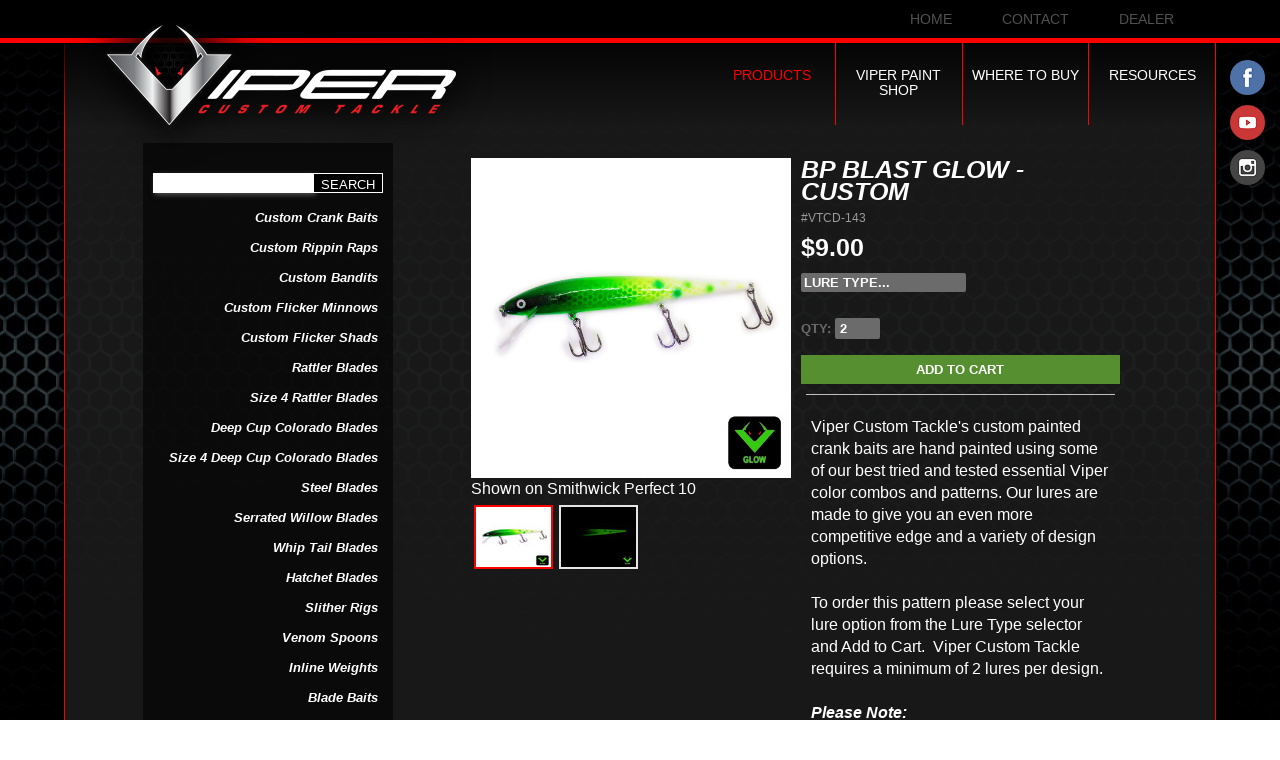

--- FILE ---
content_type: text/html; charset=UTF-8
request_url: https://www.vipertackle.com/store/product/bp-blast-glow---custom
body_size: 5704
content:




        
 <!doctype html>
<html><!-- InstanceBegin template="/Templates/viper-tackle-template.dwt.php" codeOutsideHTMLIsLocked="false" -->
<head>
<meta charset="utf-8">
<!-- InstanceBeginEditable name="doctitle" -->
<title>BP Blast Glow Viper Custom Tackle Design</title> 
<meta name="keywords" content="custom walleye lure, fishing lure, design your own lure." /><meta name="description" content="Viper Custom Tackle&#039;s custom painted crank baits are painted using some of our best tried and tested essential Viper color combos and patterns. Our lures are made to give you an even more competitive edge and a variety of design options." /><meta property="og:title" content="BP Blast Glow Viper Custom Tackle Design" /><meta property="og:url" content="https://www.vipertackle.com/store/product/bp-blast-glow---custom" /><meta property="og:type" content="website"><meta property="og:image" content="https://www.vipertackle.com/_assets/products/892/product-1375.jpg" /><!-- InstanceEndEditable -->
	<meta name="viewport" content="width = device-width, initial-scale=1, maximum-scale=2"/>
	<link href="/_assets/styles/site-styles.css?22-01-2026-02-9-45" rel="stylesheet" type="text/css">
	<link href="/_assets/styles/store-styles.css?22-01-2026-02-9-45" rel="stylesheet" type="text/css">
	<script src="/_assets/scripts/dropdown.js"></script>
	 
	<!-- jQuery 
<script type="text/javascript" src="/_assets/scripts/jqueryCustom/js/jquery-1.10.2.js" ></script>   -->
<script src="https://cdnjs.cloudflare.com/ajax/libs/jquery/2.2.4/jquery.min.js"></script>


<script type="text/javascript" src="/_assets/scripts/jqueryCustom/js/jquery-ui-1.10.4.custom.min.js"></script> 
 
<!-- Responsive Menu -->
<script type='text/javascript' src='/_assets/scripts/responsiveMenu/responsive.js'></script>
<link href="/_assets/scripts/responsiveMenu/responsive.css" rel="stylesheet" type="text/css">
<!-- Animiated Block -->
<link rel="stylesheet" type="text/css" href="/_assets/scripts/animatedBlock/css/animated-styles.css" />
<script type="text/javascript" src="/_assets/scripts/animatedBlock/js/jquery.tmpl.min.js"></script>
<script type="text/javascript" src="/_assets/scripts/animatedBlock/js/jquery.easing.1.3.js"></script>
<script type="text/javascript" src="/_assets/scripts/animatedBlock/js/jquery.mousewheel.js"></script>
<script type="text/javascript" src="/_assets/scripts/animatedBlock/js/jquery.jscrollpane.min.js"></script>
<script type="text/javascript" src="/_assets/scripts/animatedBlock/js/jquery.masonry.min.3.1.5.js"></script>
<script type="text/javascript" src="/_assets/scripts/animatedBlock/js/jquery.gpCarousel.js"></script>
<!-- Animiated Block - Hover --> 
<link rel="stylesheet" type="text/css" href="/_assets/scripts/animatedBlock/css/hover-styles.css" />
<!-- Colorbox --> 
<link rel="stylesheet" type="text/css" href="/_assets/scripts/colorbox/colorbox.css" />
<script src="/_assets/scripts/colorbox/jquery.colorbox.js"></script>
 
<script type='text/javascript' src='/_assets/scripts/easyZoom/easyzoom.js'></script>
<link href="/_assets/scripts/easyZoom/easyzoom.css" rel="stylesheet" type="text/css">

<script type="text/javascript" src="/_assets/scripts/jquery.ps-color-picker.min.js"></script> 

<script type='text/javascript' src='/_assets/scripts/jquery.unveil.js'></script>
	
<script type="text/javascript" src="/_assets/scripts/store-init.js"></script>

<script type="text/javascript" src="/_assets/scripts/general-helper.js"></script> 
	
<link rel="icon" href="/favicon.ico?22-01-2026-02-9-45" />	 
<link rel="apple-touch-icon" sizes="57x57" href="/apple-icon-57x57.png?22-01-2026-02-9-45">
<link rel="apple-touch-icon" sizes="60x60" href="/apple-icon-60x60.png?22-01-2026-02-9-45">
<link rel="apple-touch-icon" sizes="72x72" href="/apple-icon-72x72.png?22-01-2026-02-9-45">
<link rel="apple-touch-icon" sizes="76x76" href="/apple-icon-76x76.png?22-01-2026-02-9-45">
<link rel="apple-touch-icon" sizes="114x114" href="/apple-icon-114x114.png?22-01-2026-02-9-45">
<link rel="apple-touch-icon" sizes="120x120" href="/apple-icon-120x120.png?22-01-2026-02-9-45">
<link rel="apple-touch-icon" sizes="144x144" href="/apple-icon-144x144.png?22-01-2026-02-9-45">
<link rel="apple-touch-icon" sizes="152x152" href="/apple-icon-152x152.png?22-01-2026-02-9-45">
<link rel="apple-touch-icon" sizes="180x180" href="/apple-icon-180x180.png?22-01-2026-02-9-45">
<link rel="icon" type="image/png" sizes="192x192"  href="/android-icon-192x192.png?22-01-2026-02-9-45">
<link rel="icon" type="image/png" sizes="32x32" href="/favicon-32x32.png?22-01-2026-02-9-45">
<link rel="icon" type="image/png" sizes="96x96" href="/favicon-96x96.png?22-01-2026-02-9-45">
<link rel="icon" type="image/png" sizes="16x16" href="/favicon-16x16.png?22-01-2026-02-9-45">
<link rel="manifest" href="/manifest.json">
<meta name="msapplication-TileColor" content="#ffffff">
<meta name="msapplication-TileImage" content="/ms-icon-144x144.png?22-01-2026-02-9-45">
<meta name="theme-color" content="#ffffff">

<!-- InstanceBeginEditable name="head" -->
	<script>
	var pid=892;
	var _ajax="https://www.vipertackle.com/store/_ajax.php";	//Defind ajax page with absolute path.
	$(document).ready(function(){   
		  
		$("#p-thumbnails img").click(function () { 
			var curImg=$(this);
			var id=curImg.attr("alt");  
			  
			$("#caption").html($(this).attr("title"));
			
			var jqxhr = $.ajax(_ajax+"?action=swap img&id="+id)
			.done(function(data) {    
				$("#p-main-photo").html(data); 
				$("#p-thumbnails img").removeClass("active"); 
				curImg.addClass("active");   
			})
			.fail(function() { alert("error"); });
		}); 
	})
	</script> 
	<style>
		.store-error{font-size:13px; font-weight:bold;}
		#p-details{  max-height:none;  } 
		#mn-products{color:#FF0004;}
	</style> 
<!-- InstanceEndEditable -->
<!-- Facebook Pixel Code -->
<script>
  !function(f,b,e,v,n,t,s)
  {if(f.fbq)return;n=f.fbq=function(){n.callMethod?
  n.callMethod.apply(n,arguments):n.queue.push(arguments)};
  if(!f._fbq)f._fbq=n;n.push=n;n.loaded=!0;n.version='2.0';
  n.queue=[];t=b.createElement(e);t.async=!0;
  t.src=v;s=b.getElementsByTagName(e)[0];
  s.parentNode.insertBefore(t,s)}(window, document,'script',
  'https://connect.facebook.net/en_US/fbevents.js');
  fbq('init', '459502134833620');
  fbq('track', 'PageView');
</script>
<noscript><img height="1" width="1" style="display:none"
  src="https://www.facebook.com/tr?id=459502134833620&ev=PageView&noscript=1"
/></noscript>
<!-- End Facebook Pixel Code -->


<script>
  (function(i,s,o,g,r,a,m){i['GoogleAnalyticsObject']=r;i[r]=i[r]||function(){
  (i[r].q=i[r].q||[]).push(arguments)},i[r].l=1*new Date();a=s.createElement(o),
  m=s.getElementsByTagName(o)[0];a.async=1;a.src=g;m.parentNode.insertBefore(a,m)
  })(window,document,'script','https://www.google-analytics.com/analytics.js','ga');

  ga('create', 'UA-38957913-1', 'auto');
  ga('send', 'pageview');

</script>


<!-- Google tag (gtag.js) -->
<script async src="https://www.googletagmanager.com/gtag/js?id=G-3NVQPW8MKG"></script>
<script>
  window.dataLayer = window.dataLayer || [];
  function gtag(){dataLayer.push(arguments);}
  gtag('js', new Date());

  gtag('config', 'G-3NVQPW8MKG');
</script>
</head>

<body>
<!-- Messenger Chat Plugin Code -->
    <div id="fb-root"></div>

    <!-- Your Chat Plugin code -->
   <!--- <div id="fb-customer-chat" class="fb-customerchat">
    </div>

    <script>
      var chatbox = document.getElementById('fb-customer-chat');
      chatbox.setAttribute("page_id", "195623697126764");
      chatbox.setAttribute("attribution", "biz_inbox");
      window.fbAsyncInit = function() {
        FB.init({
          xfbml            : true,
          version          : 'v11.0'
        });
      };

      (function(d, s, id) {
        var js, fjs = d.getElementsByTagName(s)[0];
        if (d.getElementById(id)) return;
        js = d.createElement(s); js.id = id;
        js.src = 'https://connect.facebook.net/en_US/sdk/xfbml.customerchat.js';
        fjs.parentNode.insertBefore(js, fjs);
      }(document, 'script', 'facebook-jssdk'));
    </script>--->





<div id="banner">
    <a href="/" id="viper-custom-tackle"><span>Viper Custom Tackle</span></a>
	
	<div class="social-networks">
		<a href="https://www.facebook.com/vipercustomtackle/" id="facebook" target="_blank" title="Like Viper Custom Tackle on Facebook"><span>Like Viper Custom Tackle on Facebook</span></a>
		<a href="https://www.youtube.com/channel/UCiQs98Y-eOfW6dKMD47dNPA" id="you-tube" target="_blank" title="Watch Viper Custom Tackle Videos"><span>Watch Viper Custom Tackle Videos</span></a>
		<a href="https://instagram.com/vipercustomtackle/" id="instagram" target="_blank" title="Follow Viper Custom Tackle on Instagram"><span>Follow Viper Custom Tackle on Instagram</span></a>
	</div>
	
    <div class="top-navigation-bar">
		<div class="top-navigation" id="top-navigation">		
        	<ul>
				<li><a href="#" id="tn-menu"  onclick="showDropDownStay('menu-menu', this)">Menu</a></li>
												<!--<li><a href="/contact/" id="tn-contact">Contact</a></li>-->
				<li><a href="/dealer/" id="tn-dealer">Dealer</a></li>
				<li><a href="/contact" id="tn-contact">Contact</a></li>
				<li><a href="/" id="tn-home">Home</a></li>
         	</ul>
		</div>
    </div>

  	<div class="main-navigation" id="main-naviation">
        <ul>
			<li>
				<a href="javascript:void(0);" id="mn-resources" onclick="showDropDownStay('resources-sub-menu', this)">
					Resources 
					<p>Viper Fishing Tips<br>
					&amp; Techniques</p>
				</a>	
			</li>
			<li>
				<a href="/where-to-buy/" id="mn-where-to-buy">
					Where to Buy 
					<p>Find a Store<br>
					Near You</p>
				</a>
			</li>
        	<li>
				<a href="/custom-crank/" id="mn-custom-crank">
					Viper Paint Shop <p>Create Your Own Custom Design</p>
				</a>
			</li>
        	<li>
				<a href="javascript:void(0);" id="mn-products" onclick="showDropDownStay('products-sub-menu', this)">
					Products 
					<p>Buy Viper Products Online</p>
				</a>
			</li>
        </ul>
    </div>
</div>

<div class="sub-menu-container">
	<div class="sub-menu sub-menu-animator top" id="products-sub-menu">
		<h1>Products</h1>
		<a href="javascript:void(0);" onclick="doHideDropDown()" class="close-link">CLOSE</a>
		<div class="search">
			<form method="GET" action="https://www.vipertackle.com/store/search">
				<input type="text" name="keywords" placeholder="Product search..." value="" /><input type="submit" value="Search">
			</form>
		</div>
		<ul>
			<li><a href="/store/category/custom-crank-baits">Custom Crank Baits</a> </li><li><a href="/store/category/custom-rippin-raps">Custom Rippin Raps</a> </li><li><a href="/store/category/custom-bandits">Custom Bandits</a> </li><li><a href="/store/category/custom-flicker-minnows">Custom Flicker Minnows</a> </li><li><a href="/store/category/custom-flicker-shads">Custom Flicker Shads</a> </li><li><a href="/store/category/rattler-blades">Rattler Blades</a> </li><li><a href="/store/category/size-4-rattler-blades">Size 4 Rattler Blades</a> </li><li><a href="/store/category/deep-cup-colorado-blades">Deep Cup Colorado Blades</a> </li><li><a href="/store/category/size-4-deep-cup-colorado-blades">Size 4 Deep Cup Colorado Blades</a> </li><li><a href="/store/category/steel-blades">Steel Blades</a> </li><li><a href="/store/category/serrated-willow-blades">Serrated Willow Blades</a> </li><li><a href="/store/category/whip-tail-blades">Whip Tail Blades</a> </li><li><a href="/store/category/hatchet-blades">Hatchet Blades</a> </li><li><a href="/store/category/slither-rigs">Slither Rigs</a> </li><li><a href="/store/category/venom-spoons">Venom Spoons</a> </li><li><a href="/store/category/inline-weights">Inline Weights</a> </li><li><a href="/store/category/blade-baits">Blade Baits</a> </li><li><a href="/store/category/demon-spinners">Demon Spinners</a> </li><li><a href="/store/category/leaders-and-harnesses">Leaders and Harnesses</a> </li><li><a href="/store/category/beads">Beads</a> </li><li><a href="/store/category/viper-gear">Viper GEAR</a> </li><li><a href="/store/category/clearance">Clearance</a> </li>			<li><a href="/store/gift-certificates">Gift Certificates</a></li>
		</ul>
	</div>
	<div class="sub-menu sub-menu-animator top" id="resources-sub-menu"> 
		<h1>Resources</h1>
		<a href="javascript:void(0);" onclick="doHideDropDown()" class="close-link">CLOSE</a>
		<ul>
			<li><a href="/resources/videos/">Videos</a> </li>
			<li><a href="/crank/">Crank Information &amp; Specs</a> </li>
			<li><a href="/resources/how-to-order-custom-lures/">How to Order Custom Lures</a></li>
		</ul>
	</div>
	<div class="sub-menu sub-menu-animator left" id="menu-menu">
		<h1>Menu</h1>
		<a href="javascript:void(0);" onclick="doHideDropDown()" class="close-link">CLOSE</a>
		<div class="search" style="width: 100%; clear: both;">
			<form method="GET" action="https://www.vipertackle.com/store/search">
				<input type="text" name="keywords" placeholder="Product search..." value="" /><input type="submit" value="Search">
			</form>
		</div>
		<ul>
			<li><a href="/">Home</a></li>
			<li><a href="javascript:void(0);" class="drop-link" onclick="simpleShow('submenu-products', this)">Products</a>
				<ul id="submenu-products" style="display:none">
					<li><a href="/store/category/custom-crank-baits">Custom Crank Baits</a> </li><li><a href="/store/category/custom-rippin-raps">Custom Rippin Raps</a> </li><li><a href="/store/category/custom-bandits">Custom Bandits</a> </li><li><a href="/store/category/custom-flicker-minnows">Custom Flicker Minnows</a> </li><li><a href="/store/category/custom-flicker-shads">Custom Flicker Shads</a> </li><li><a href="/store/category/rattler-blades">Rattler Blades</a> </li><li><a href="/store/category/size-4-rattler-blades">Size 4 Rattler Blades</a> </li><li><a href="/store/category/deep-cup-colorado-blades">Deep Cup Colorado Blades</a> </li><li><a href="/store/category/size-4-deep-cup-colorado-blades">Size 4 Deep Cup Colorado Blades</a> </li><li><a href="/store/category/steel-blades">Steel Blades</a> </li><li><a href="/store/category/serrated-willow-blades">Serrated Willow Blades</a> </li><li><a href="/store/category/whip-tail-blades">Whip Tail Blades</a> </li><li><a href="/store/category/hatchet-blades">Hatchet Blades</a> </li><li><a href="/store/category/slither-rigs">Slither Rigs</a> </li><li><a href="/store/category/venom-spoons">Venom Spoons</a> </li><li><a href="/store/category/inline-weights">Inline Weights</a> </li><li><a href="/store/category/blade-baits">Blade Baits</a> </li><li><a href="/store/category/demon-spinners">Demon Spinners</a> </li><li><a href="/store/category/leaders-and-harnesses">Leaders and Harnesses</a> </li><li><a href="/store/category/beads">Beads</a> </li><li><a href="/store/category/viper-gear">Viper GEAR</a> </li><li><a href="/store/category/clearance">Clearance</a> </li>					<li><a href="/store/gift-certificates">Gift Certificates</a></li>
				</ul>
			</li>
			<li><a href="/custom-crank/">Viper Paint Shop </a></li>
			<li><a href="/where-to-buy/">Where to Buy</a></li>
			<li><a href="javascript:void(0);" class="drop-link" onclick="simpleShow('submenu-resources', this)">Resources</a>
				<ul id="submenu-resources" style="display:none">
					<li><a href="/videos/">Videos</a></li>
					<li><a href="/crank/">Crank Information &amp; Specs</a></li>
					<li><a href="/resources/how-to-order-custom-lures/">How to Order Custom Lures</a></li>
					<li><a href="/resources/pro-staff-inquiries/">Pro Staff Inquiries</a></li>
					<li><a href="/events/">Events</a></li>
				</ul>
			</li>
			<li><a href="/contact/">Contact</a></li>
				<li><a href="https://www.vipertackle.com/dealer/">Dealer</a></li>
			<li><a href="http://www.facebook.com/" target="_blank">Facebook</a></li>
			<li><a href="http://www.youtube.com" target="_blank">YouTube</a></li>
		</ul>
	</div>
</div>


<style>
	.sub-menu-animator.top {
		top: -350px;
    	transition: all 0.2s ease 0s;
	}
	.sub-menu-animator.top.show {
		top: 0px;
	}
	.sub-menu-animator.left {
		left: -100%;
    	transition: all 0.2s ease 0s;
	}
	.sub-menu-animator.left.show {
		left: 0px;
	}
	.category-submenu {
		margin-left:16px;
	}
</style>
<div id="content-wrapper">
	<div id="content-area">
		<!-- InstanceBeginEditable name="content" -->
		<div class="section">
			<div id="store-cat-menu" role="navigation">
	<div class="search">
		<form method="GET" action="https://www.vipertackle.com/store/search">
			<input type="text" name="keywords" value="" /><input type="submit" value="Search">
		</form>
	</div>
	<div style="clear:both;"></div>
	<div class="rMenuVMini" >Product Menu</div><ul class="rMenuV"><li >
					<a href="/store/category/custom-crank-baits">Custom Crank Baits</a>
					
				</li><li >
					<a href="/store/category/custom-rippin-raps">Custom Rippin Raps</a>
					
				</li><li >
					<a href="/store/category/custom-bandits">Custom Bandits</a>
					
				</li><li >
					<a href="/store/category/custom-flicker-minnows">Custom Flicker Minnows</a>
					
				</li><li >
					<a href="/store/category/custom-flicker-shads">Custom Flicker Shads</a>
					
				</li><li >
					<a href="/store/category/rattler-blades">Rattler Blades</a>
					
				</li><li >
					<a href="/store/category/size-4-rattler-blades">Size 4 Rattler Blades</a>
					
				</li><li >
					<a href="/store/category/deep-cup-colorado-blades">Deep Cup Colorado Blades</a>
					
				</li><li >
					<a href="/store/category/size-4-deep-cup-colorado-blades">Size 4 Deep Cup Colorado Blades</a>
					
				</li><li >
					<a href="/store/category/steel-blades">Steel Blades</a>
					
				</li><li >
					<a href="/store/category/serrated-willow-blades">Serrated Willow Blades</a>
					
				</li><li >
					<a href="/store/category/whip-tail-blades">Whip Tail Blades</a>
					
				</li><li >
					<a href="/store/category/hatchet-blades">Hatchet Blades</a>
					
				</li><li >
					<a href="/store/category/slither-rigs">Slither Rigs</a>
					
				</li><li >
					<a href="/store/category/venom-spoons">Venom Spoons</a>
					
				</li><li >
					<a href="/store/category/inline-weights">Inline Weights</a>
					
				</li><li >
					<a href="/store/category/blade-baits">Blade Baits</a>
					
				</li><li >
					<a href="/store/category/demon-spinners">Demon Spinners</a>
					
				</li><li >
					<a href="/store/category/leaders-and-harnesses">Leaders and Harnesses</a>
					
				</li><li >
					<a href="/store/category/beads">Beads</a>
					
				</li><li >
					<a href="/store/category/viper-gear">Viper GEAR</a>
					
				</li><li >
					<a href="/store/category/clearance">Clearance</a>
					
				</li><li><a href="/store/gift-certificates">Gift Certificates</a></li></ul></div><!--/store-cat-menu[role=navigation] -->
 	 	 
			<div id="store" role="main">    
				 
					<div id="p-img-wrapper"> 
						<div id="p-main-photo">
							<div class="easyzoom easyzoom--overlay"><a href="https://www.vipertackle.com/_assets/images/cache/8bc639eb60f6afb33861125e40d4ac99_w750.jpg"><img src="https://www.vipertackle.com/_assets/images/cache/8bc639eb60f6afb33861125e40d4ac99_w550.jpg" alt="" id="main-photo" /></a></div>
				<script>
					$(document).ready(function(){  
						var $easyzoom = $(".easyzoom").easyZoom();  
						var api = $easyzoom.data("easyZoom");
					})
				</script> 
						</div> 
						<div id="p-thumbnails">
							<div id="caption">Shown on Smithwick Perfect 10</div>
							<ul><li><img src="https://www.vipertackle.com/_assets/images/cache/8bc639eb60f6afb33861125e40d4ac99_w75_h60.jpg" alt="1375" class="active" title="Shown on Smithwick Perfect 10" /></li><li><img src="https://www.vipertackle.com/_assets/images/cache/ae002521cef6e02dc4ccd0a96435d1e0_w75_h60.jpg" alt="1376"  title="Shown on Smithwick Perfect 10" /></li></ul> 
						</div>
					</div><!--/p-img-wrapper -->	
					<div id="p-information">  
						<h2>BP Blast Glow - CUSTOM</h2>
						<div id="p-number">#VTCD-143</div>						

												<div id="p-price"><div class="store-price" ><span class="normal">$9.00</span></div> </div>
						
												<div id="p-inventory-attributes">
							<select name="attributes[12]" >
					<option value="">LURE TYPE...</option><option value="125" >Bandit B-Shad + $4.8</option><option value="126" >Bandit Walleye Deep + $5.9</option><option value="127" >Bandit Walleye Shallow + $5.9</option><option value="344" >Berkley Deep Hit Stick #9 + $7</option><option value="345" >Berkley Deep Hit Stick #10.5 + $7</option><option value="346" >Berkley Deep Hit Stick #12 + $7</option><option value="129" >Berkley Flicker Minnow #7 + $2.7</option><option value="130" >Berkley Flicker Minnow #9 + $2.7</option><option value="131" >Berkley Flicker Minnow #11 + $2.7</option><option value="133" >Berkley Flicker Shad #5 + $2.7</option><option value="135" >Berkley Flicker Shad #7 + $2.7</option><option value="136" >Berkley Flicker Shad #9 + $2.7</option><option value="337" >Berkley Hit Stick #11 + $5.9</option><option value="339" >Berkley Hit Stick #7 + $4.8</option><option value="336" >Berkley Hit Stick #9 + $4.8</option><option value="338" >Berkley Hit Stick #13 + $6.45</option><option value="139" >Moonshine Shiver Minnow #2 + $5.35</option><option value="140" >Moonshine Shiver Minnow #3 + $5.8</option><option value="178" >Northland Puppet Minnow 9/16 Oz. + $2.6</option><option value="141" >Rapala Deep Husky Jerk #10 + $5.35</option><option value="142" >Rapala Deep Husky Jerk #12 + $5.35</option><option value="143" >Rapala Deep Husky Jerk #14 + $5.8</option><option value="335" >Rapala Deep Shad Rap #7 + $6.5</option><option value="146" >Rapala Deep Tail Dancer #7 + $10.8</option><option value="147" >Rapala Deep Tail Dancer #9 + $10.8</option><option value="148" >Rapala Deep Tail Dancer #11 + $12.8</option><option value="182" >Rapala Jigging Rap W5 + $5.4</option><option value="183" >Rapala Jigging Rap W7 + $5.4</option><option value="184" >Rapala Jigging Rap W9 + $5.9</option><option value="156" >Rapala Original Floating #5 + $5.35</option><option value="157" >Rapala Original Floating #7 + $5.7</option><option value="158" >Rapala Original Floating #9 + $6.45</option><option value="159" >Rapala Original Floating #11 + $7.55</option><option value="160" >Rapala Original Floating #13 + $7.55</option><option value="161" >Rapala Original Floating #18 + $11.4</option><option value="151" >Rapala Original Husky Jerk #6 + $5.35</option><option value="152" >Rapala Original Husky Jerk #8 + $5.35</option><option value="153" >Rapala Original Husky Jerk #10 + $4.8</option><option value="154" >Rapala Original Husky Jerk #12 + $5.35</option><option value="155" >Rapala Original Husky Jerk #14 + $5.8</option><option value="162" >Rapala Rippin&#039; Rap #5 + $4.25</option><option value="163" >Rapala Rippin&#039; Rap #6 + $4.25</option><option value="164" >Rapala Rippin&#039; Rap #7 + $4.25</option><option value="169" >Rapala Super Shad Rap #14 + $17.7</option><option value="324" >Salmo Freediver #7 + $8.99</option><option value="323" >Salmo Freediver #9 + $9.99</option><option value="322" >Salmo Freediver #12 + $10.99</option><option value="170" >Salmo Hornet Floating  #4 + $4.8</option><option value="171" >Salmo Hornet Floating  #5 + $4.8</option><option value="176" >Smithwick Perfect 10 Rogue + $5.9</option><option value="318" >WNC Boogie Shad #5 + $2.35</option><option value="328" >WNC Lil Reaper + $3.15</option><option value="329" >WNC Lil SB Reaper + $3.15</option><option value="185" >WNC Reaper + $3.35</option><option value="192" >WNC Rip-N-Glide 2&quot; + $2</option><option value="191" >WNC Rip-N-Glide 2.5&quot; + $2</option><option value="190" >WNC Rip-N-Glide 3&quot; + $2.15</option><option value="189" >WNC Rip-N-Glide 3.5&quot; + $2.35</option><option value="315" >WNC SB Reaper + $3.35</option><option value="186" >WNC Shaky Shad #5 + $2.35</option><option value="187" >WNC Shaky Shad #7 + $2.35</option></select>							<div id="attr-message"></div>  
							<br/>
							<span>Qty:</span> <input name="qty" value="2" />
							
						</div>
						<div id="p-btn-add"><input type="button" name="btnAddToCart" value="Add To Cart" /></div> 						
					    

												<div id="p-message"></div>  
						
						<div id="p-details-wrapper">
							<div id="p-details-label">Details <span>&#8211;</span></div> 
							<div id="p-details"><p>Viper Custom Tackle's custom painted crank baits are hand painted using some of our best tried and tested essential Viper color combos and patterns. Our lures are made to give you an even more competitive edge and a variety of design options.<br /><br />To order this pattern please select your lure option from the Lure Type selector and Add to Cart.  Viper Custom Tackle requires a minimum of 2 lures per design.<br /><br /><em><strong>Please Note:</strong> </em></p>
<ul>
<li>Custom crank baits are hand painted and are typically completed within 10 business days.  If order is delayed for any reason customer will be notified.</li>
<li>Designs may vary depending on base bait.  Some designs require lures to have a specific base.  Not all designs may be completed on every lure type.</li>
<li>If you would like this on a lure body not shown or with modifications please e-mail <a href="mailto:customs@vipertackle.com">customs@vipertackle.com</a> with lure type, quantities, and the design name.</li>
</ul></div>
						</div>  
					</div><!--/p-information -->	
						</div><!--/store[role=main] -->
		</div><!--/section -->
		<!-- InstanceEndEditable -->
	</div>

</div>

<div id="footer">
	<div id="footer-left">&copy; Copyright 2026.  Viper Custom Tackle.  ALL RIGHTS RESERVED.
		- <a href="https://www.vipertackle.com/dealer/">Dealer</a>
	| <a href="/warranty/">Warranty &amp; Returns</a></div>
	<div id="footer-right">Website Developed by <a href="http://www.nuterrallc.com" title="Website Developed by NuTerra, LLC" target="_blank">NuTerra, LLC</a></div>
	<div class="social-networks">
		<a href="https://www.facebook.com/vipercustomtackle/" id="facebook" target="_blank" title="Like Viper Custom Tackle on Facebook"><span>Like Viper Custom Tackle on Facebook</span></a>
		<a href="https://www.youtube.com/channel/UCiQs98Y-eOfW6dKMD47dNPA" id="you-tube" target="_blank" title="Watch Viper Custom Tackle Videos"><span>Watch Viper Custom Tackle Videos</span></a>
		<a href="https://instagram.com/vipercustomtackle/" id="instagram" target="_blank" title="Follow Viper Custom Tackle on Instagram"><span>Follow Viper Custom Tackle on Instagram</span></a>
	</div>
</div></body>
<!-- InstanceEnd --></html>

--- FILE ---
content_type: text/css
request_url: https://www.vipertackle.com/_assets/styles/site-styles.css?22-01-2026-02-9-45
body_size: 3585
content:
@font-face {
  font-family: 'AeroMaticsBold';
  src: url('../fonts/AeroMaticsBold.eot?#iefix') format('embedded-opentype'),  url('../fonts/AeroMaticsBold.woff') format('woff'), url('../fonts/AeroMaticsBold.ttf')  format('truetype'), url('../fonts/AeroMaticsBold.svg#AeroMaticsBold') format('svg');
  font-weight: normal;
  font-style: normal;

  font-family: 'AeroMaticsBoldItalic';
  src: url('../fonts/AeroMaticsBoldItalic.eot?#iefix') format('embedded-opentype'),  url('../fonts/AeroMaticsBoldItalic.woff') format('woff'), url('../fonts/AeroMaticsBoldItalic.ttf')  format('truetype'), url('../fonts/AeroMaticsBoldItalic.svg#AeroMaticsBoldItalic') format('svg');
  font-weight: normal;
  font-style: normal;
}
body, html {
	margin-top: 0px;
	margin-right: 0px;
	margin-bottom: 0px;
	margin-left: 0px;
	padding-top: 0px;
	padding-right: 0px;
	padding-bottom: 0px;
	padding-left: 0px;
	background-image: url(../images/template/background.jpg);
	background-repeat:no-repeat;
	background-attachment:fixed;
	background-position: center;
	background-size:auto 100%;
	font-family: Gotham, "Helvetica Neue", Helvetica, Arial, sans-serif;
	font-size: 1em;
}
#banner {
	width: 100%;
	float: left;
	position: relative;
	z-index: 10;
}
#banner span {
	display: none;
}

#viper-custom-tackle {
	display: block;
	background-image: url(../images/template/viper-custom-tackle.png);
	background-repeat: no-repeat;
	width: 429px;
	height: 158px;
	margin-left: 5%;
	margin-top:10px;
	position: absolute;
	z-index:100;
}

.top-navigation-bar {
	background-color: #000000;
	width: 90%;
	height: 38px;
	float: left;
	border-bottom: 5px solid #FF0000;
	text-transform: uppercase;
	padding-left: 5%;
	padding-right: 5%;
}
#banner .social-networks {
	position: absolute;
	right: 0;
	top: 60px;
	width: 50px;
	z-index: 100;
}
.social-networks a{
	display: block;
	width: 35px;
	height: 35px;
	margin-bottom: 10px;
}
#facebook {
	background-image: url(../images/template/facebook.png);
	background-size: 100% 100%;
}
#you-tube {
	background-image: url(../images/template/you-tube.png);
	background-size: 100% 100%;
}
#instagram {
	background-image: url(../images/template/instagram.png);
	background-size: 100% 100%;
}
.top-navigation {
	position: relative;
	width: 100%;
	float: right;
	font-size: 0.85em;
	color: #515151;
}
.top-navigation ul {
	float: right;
	margin: 0;
	padding: 0;
	list-style-type: none;
	border: 0px solid green;
}
.top-navigation li {
	display: inline;
}
.top-navigation a {
	display: block;
	float: right;
	color: #515151;
	text-decoration: none;
	margin-top: 15px;
	padding: 2px 8px;
	line-height: 0.45em;
}
.top-navigation a:hover {
	color: #7EFF00;
}
#tn-home {
	margin-right: 34px;
}
#tn-menu {
	display: none;
	position: absolute;
	left: 0;
	background-image: url(../images/template/menu.png);
	background-repeat: no-repeat;
	background-position: left top;
	padding-left: 25px;
	padding-bottom: 11px;
	color: #9C9C9C;
	padding-top: 5px;
	margin-top: 12px;
	float: left;
	font-size: 1.3em;
	font-weight: bold;
}
#tn-menu:hover {
	background-image: url(../images/template/menu-hover.png);
	background-position: left top;
	color: #7EFF00;
}
#tn-contact {
	margin-right: 34px;
}
#tn-dealer {
	margin-right: 34px;
}
#tn-view-cart {
	border-right: 1px solid #515151;
}
.sub-menu-container {
	position: relative;
}
.sub-menu {
	position: absolute;
	z-index: 1000;
	width: 96%;
	min-height: 200px;
	padding: 20px 2% 40px 2%;
	background-color: rgba(0,0,0,0.90);
	color: rgba(255,255,255,1.00);
	list-style-type: none;
	font-size: 1em;
	top: 0;
	border-bottom: 3px solid #515151;
	display: none;
	box-shadow: 0 0 10px #000000;
}
.sub-menu h1{
	float: left;
	font-style: italic;
}
.sub-menu .close-link{
	font-size: 0.8em;
	font-weight: bold;
	float: right;
	color:#ffffff;
	text-decoration: none;
	display: block;
	background: url("../images/template/close.png") no-repeat;
	background-position: right;
	padding: 5px 40px 5px 0;
}
.sub-menu .close-link:hover{
	color:#ff0000;
}
.sub-menu ul {
	margin: 0;
	padding: 0;
	width: 100%;
	float: none;
	list-style-type: none;
	columns:4;
}
.sub-menu ul a {
	color: rgba(255,255,255,1.00);
	text-decoration: none;
	display: block;
	padding: 8px 5px 8px 10px;
	border-bottom: 1px solid #515151;
}
.sub-menu ul a.drop-link{
	background: url("../images/template/plus.png") no-repeat;
	background-position: left center;
	padding-left: 25px;
}
.sub-menu ul a:hover {
	color: #7EFF00;
	background-color: #000000;
}
.sub-menu ul ul{
	list-style-type: disc;
	margin-left: 10%;
	width: 85%;
	color: #646464;
}
.sub-menu ul ul a{
	color: #646464;
}
#menu-menu ul {
	columns:1;
}
.main-navigation {
	width: 90%;
	margin-left: auto;
	margin-right: auto;
	background-image: -webkit-linear-gradient(270deg,rgba(0,0,0,0.80) 0.52%,rgba(0,0,0,0.00) 100%);
	background-image: linear-gradient(180deg,rgba(0,0,0,0.80) 0.52%,rgba(0,0,0,0.00) 100%);
	height: 82px;
	clear: both;
	border: 1px none #FF0004;
}
.main-navigation ul {
	margin-top: 0px;
	margin-right: 0px;
	margin-bottom: 0px;
	margin-left: 0px;
	padding-top: 0px;
	padding-right: 0px;
	padding-bottom: 0px;
	padding-left: 0px;
	list-style-type: none;
	color: #FFFFFF;
	text-transform: uppercase;
	font-size: 0.85em;
	position: relative;
	z-index: 9; 
}
.main-navigation li {
	/*display: inline;*/
	float: right;
	width: 150px;
}
.main-navigation a {
	display: block;
	/*float: right; */
	color: rgba(255,255,255,1.00);
	text-decoration: none;
	height: 57px;
	border-right: 1px solid #FF0000;
	text-align: center; 
	padding: 25px 2% 0 2%;
	-webkit-transition: all 1s;
	-o-transition: all 1s;
	transition: all 1s;
}
.main-navigation a:hover, .main-navigation-hover {
	background-image: -webkit-linear-gradient(270deg,rgba(0,0,0,0.90) 0%,rgba(0,0,0,0.00) 100%);
	background-image: linear-gradient(180deg,rgba(0,0,0,0.90) 0%,rgba(0,0,0,0.00) 100%);
	color: #FF0000;
}
.main-navigation p{
	font-size:0.7em;
	color:#FFFFFF;
	display:none;
}
.main-navigation a:hover p{
	display:block;
}
#mn-events {
	border-right-style: none;
}
#content-wrapper {
	width: 90%;
	margin-left: auto;
	margin-right: auto;
	-webkit-box-shadow: 0px 0px;
	box-shadow: 0px 0px;
	min-width: 320px;
}
#content-area {
	background-color: #333333;
	width: 100%;
	float: left;
	background-color:rgba(27,27,27,0.90);
	border-right: 1px solid #FF0000;
	border-left: 1px solid #FF0000;
	padding:80px 2% 60px 2%;
	color:white;
	-webkit-box-sizing: border-box; /* Safari/Chrome, other WebKit */
	-moz-box-sizing: border-box;    /* Firefox, other Gecko */
	box-sizing: border-box;         /* Opera/IE 8+ */	
	-webkit-box-shadow: 0px 0px 15px #000000;
	box-shadow: 0px 0px 15px #000000;
	min-height: 300px;
	min-width: 320px;
	margin-top: -82px;
	line-height:1.4em;
}
#content-area a{
	color:white;
}
#content-area a:hover{
	color: #FF0004;
}

#content-area h1 {
    color: #FF0000;
    font-weight: normal;
    font-size: 2.5em;
    text-align: right;
	font-family: "AeroMaticsBoldItalic", Gotham, "Helvetica Neue", Helvetica, Arial, sans-serif;
	text-transform:uppercase;
    display: block;
    font-style: italic;
	margin:20px 0 25px 0;
	line-height: 1em;
}
#content-area h1 span{
	color: #FFFFFF;
}
#content-area h2{
	color: #FF0000;
	font-size:1.2em;
	font-weight:bold;
	font-style:italic;
	margin:0;	
}
.section{
	width:90%;
	float:left;
	padding:20px 5%;
}
.col1{
	width:60%;
	float:left;
}
.col2{
	width:35%;
	float:right;
}
.col1 img, .col2 img{
	width:95%;
	height:auto;
}
.main-image{
	width:100%;
	height:auto;
}
.event img{
	float: left;
	margin-right: 4%;
	width: 25%;
	max-width: 250px;
}
.event-description{
	float: left;
	width: 70%;
	padding-top: 10px;
}
.event-description h2{
	font-size: 1.2em;
	margin: 0;
}
.event-description h3{
	font-size: 1em;
	margin: 0;
}
.video{
	float: left;
	width: 40%;
	margin: 0 5% 20px 5%;
}
.video-container {
	position: relative;
	padding-bottom: 56.25%; 
	padding-top: 25px;
	height: 0;
}
.video-container iframe {
	position: absolute;
	top: 0;
	left: 0;
	width: 100%;
	height: 100%;
}
#content-area .red-copy{
	color: #FF0000;
}
#content-area .red-copy a{
	color: #FF0000;
}
.right-image {
	width: 40%;
	height: auto;
	max-width: 500px;
	float: right;
}
.sponsor-column{
	width: 45%;
	margin-right: 5%;
	float: left;
}
.sponsor-column img{
	width: 100%;
	height: auto;
	margin: 10px auto;
	display: block;
}
.s-btn{
	font-family: "AeroMaticsBoldItalic", Gotham, "Helvetica Neue", Helvetica, Arial, sans-serif;
	font-size: 1.3em;
	color:#FFFFFF;
}
.crank-specs {
	width: 100%;
	float: left;
	margin-bottom: 20px;
}
.crank-specs img{
	width: 45%;
	height: auto;
	float: left;
	margin-right: 2%;
}
.crank-specs div{
	float: left;
	width: 50%;
}
.crank-specs em{
	font-size: 0.9em;
	color: #9F9F9F;
	display: block;
	padding-left: 3%;
	line-height: 1.1em;
	margin-top: 5px;
}
.protip{
	width: 94%;
	float: left;
	background-color: #6B6B6B;
	color:#ffffff;
	padding: 2px 3%;
	margin-bottom: 20px;
}
.protip img{
	float: right;
	width: 120px;
	height: auto;
	margin: 0 0 5px 5px;
	border:1px solid #000000;
}
#footer {
	width: 84%;
	padding-left: 8%;
	padding-right: 8%;
	background-color: #000000;
	float: left;
	border-top: 3px solid #FF0000;
	color: #515151;
	font-size: 0.8em;
	padding-top: 10px;
	padding-bottom: 10px;
}
#footer a {
	color: #515151;
}

#footer-left {
	float: left;
}
#footer-right {
	float: right;
}
#footer a:hover {
	color: #7EFF00;
}
#footer .social-networks {
	width: 100%;
	float: left;
	margin-top:20px;
	text-align: center;
}
#footer .social-networks span{
	display: none;
}
#footer .social-networks a{
	display: inline-block;
	margin: 0 10px;
}


input[type=text]{
	-webkit-box-shadow:2px 2px 5px 0px #525252;
	-moz-box-shadow:2px 2px 5px 0px #525252;
	box-shadow: 2px 2px 5px 0px #525252; /*box-shadow: h-shadow v-shadow blur spread color inset;*/
}
input[type=text]:focus, input[type=password]:focus, textarea:focus,  
input[type=text]:hover, input[type=password]:hover, input[type=email]:hover, 
textarea:hover, select:hover  {
	-webkit-box-shadow:0 0 2px #5794BF inset ; 
	-moz-box-shadow:0 0 2px #5794BF inset; 
	box-shadow:0 0 2px #5794BF inset;
}

.s-error{color:#C60606; font-size:11px;} 
	
/****************** Down drop menu: Start ****************/ 
.dd-menu-adjustment{
	max-width:835px;
	width:100%;
	float:right;
	*zoom: 1;
}
.dd-menu{position:relative; color:white; display:block !important;}
.dd-menu ul{
	position:absolute; 
	top:65px; 
	left:0;
	z-index:99;  
  
	min-width:300px;   
	
	padding:0;
	display:none;   
	
	background:rgba(24, 24, 24, 0.95);
}
	/*.dd-menu:hover ul{ display:block; } //NOTE: This will be handle by javascript. */
	.dd-menu li { display:block;  border-bottom:1px solid #FF0000; word-spacing:nowrap; overflow:hidden; padding:0; margin:0; width:100% !important;}
	.dd-menu ul li a { 
		font-size: 1.0em;  
		display: block; 
		color: white;
		text-decoration: none; 
		padding:5px 10px 5px 20px !important; 
		height:15px !important;
		border-right:0;
		text-align:left;
	} 
		.dd-menu ul li a:hover{padding:5px 10px 5px 20px !important; }
/****************** Down drop menu: End ****************/ 

/****************** Login: Start ****************/ 
.login-wrapper{
	max-width:500px; 
	width:100%;
	padding:10px;
	margin:15px auto 15px auto; 
	border: 1px solid white;
	background-color: #181818;
	color:white;
}  	
	.login-wrapper a{}
	.login-wrapper .instr{text-align:center;}
	.login-wrapper .l-form{
		width: 225px;
		margin:auto;
		padding: 5px 10px 5px 10px; 
		
		text-align: left;  
		
		overflow: hidden;
		*zoom: 1;
	}
		.login-wrapper .l-form input[type=text], .login-wrapper .l-form input[type=password]{width:100%;}
		.login-wrapper .l-form .btn-wrapper{margin-top:10px; text-align:center;}
	.login-wrapper .errors-wrapper{margin-top:5px; text-align:center;}
	.login-wrapper .links-wrapper{margin-top:5px; text-align:center;}
.f1-error-box-alert{color:#780101; } 
.f1-successful-box-label{color:#7AE333;}
/****************** Login: End ****************/

/****************** Form Styles 1(responsive): Start ****************/ 
#s1-container{max-width:1100px; border:0px solid white; margin:auto; overflow:hidden; *zoom: 1;}
	#s1-container hr{margin-top:10px; margin-bottom: 10px; border:0; border-top: 1px solid white; color:white;}
	#s1-container table td{vertical-align:top;}
		#s1-container table td:first-child{text-align:right; padding-right:7px; font-weight:bold;}  
	.s1-section{
		float:left; 
		max-width:600px; 
		width:100%;  
		margin-right:15px;
		margin-bottom:15px;
		background-color:#181818;
		border:1px solid white;
		color:white;
		
		padding:25px 40px 25px 40px;  
		-webkit-box-sizing: border-box; /* Safari/Chrome, other WebKit */
		-moz-box-sizing: border-box;    /* Firefox, other Gecko */
		box-sizing: border-box;         /* Opera/IE 8+ */

		overflow:hidden; 
		*zoom: 1; 
	}
		.s1-divider{float:left; width:50%;}
		.s1-title{font-size:17px; font-weight:bold; text-transform:uppercase; margin-bottom:5px;}
		.s1-question{display:inline-block; max-width:48%; width:100%; margin-right:2%; margin-bottom:2%; border:0px solid red; }  
			div.s1-question:nth-child(even){ margin-right:0%; border:0px solid red; } 
			.s1-label{font-size:15px; }
			.s1-question input[type=text], .s1-question input[type=password]{width:100%; max-width:100%; box-sizing:border-box;}
			.s1-question select{width:100%; max-width:100%; box-sizing:border-box;}
			.s1-question textarea{width:100%; max-width:100%; height:100px; box-sizing:border-box;}
	.s1-section-submit{
		clear:both;
		max-width:690px; 
		width:100%;  	
		text-align:center;
	}
	.s1-error{color:red; font-size:18px; text-align:center;}
	.s1-wrapper{ width: 100%; max-width: 1250px; }
		.s1-wrapper div.s1-section:nth-child(even){ float:right;  } 
@media (max-width:1600px){
	.s1-wrapper{ 
		max-width:625px; 
		width:100%;
		margin:auto;
	} 
	.s1-wrapper .s1-section, .s1-wrapper div.s1-section:nth-child(even){ float:none;  } 
}	
@media (max-width:1000px){
	.s1-section{ margin:7px 0 7px 0; max-width:1000px; }  
}
@media (max-width:600px){
	.s1-section{ margin:7px 0 7px 0;  }  
		.s1-divider{width:100%; margin-bottom:20px;}
			.s1-divider:last-child{margin-bottom:0px;} 
		.s1-question{max-width:100%;  margin-right:0px;  } 
}   
@media (max-width:400px){
	 
}
/****************** Form Styles 1(responsive): End ****************/ 
@media (max-width:1280px){ 
	.main-navigation ul > li { 
		width:11%; 
	}
	.main-navigation ul > li  a { 
		padding:25px 1% 0 1%;
	}
}
@media (max-width:1150px){
	.main-navigation ul > li a{
		padding:25px 0.5% 0 0.5%;
	}
}

@media (max-width:1075px){
	#viper-custom-tackle {
		float: none;
		position: relative;
		width: 100%;
		background-position: center 10px;
		background-color: #000000;
		padding-top: 0px;
		margin-top: 0px;
		margin-right: 0px;
		margin-bottom: 0px;
		margin-left: 0px;
	}
	.social-networks{
		top:15px;
	}
	.main-navigation {
		padding-top:0px;
		height: 50px;
	}
	.main-navigation ul > li { 
		width:25%; 
	}
	.main-navigation ul > li > a {
		height: 25px; 
		padding:25px 0 0 0;
	}
	
	#-area {
		margin-top: -50px;
		padding-top:80px;
	}
	.top-navigation-bar {
		height: 38px;
	}
	.top-navigation {
		padding-top: 0px;
	}
	#footer-left {
		float: none;
		text-align: center;
	}
	#footer-right {
		float: none;
		text-align: center;
	}

}
@media (max-width:950px){
	.sub-menu ul {
		columns:3;
	}
}
@media (max-width:750px){
	.sub-menu ul {
		columns:2;
	}
	.col1, .col2{
		width:100%;
		float:none;
		margin-bottom:20px;
	}
	.event img{
		float: none;
		width: 100%;
		margin: 0 auto 10px auto;
	}
	.event-description{
		float: none;
		width: 100%;
	}
	.video{
		float: none;
		width: 100%;
		margin: 0 0 20px 0;
	}
	.crank-specs img{
		width: 100%;
		height: auto;
		float: none;
		margin-right: 0;
	}
	.crank-specs div{
		float: none;
		width: 100%;
	}
}

@media (max-width:600px){
	#top-navigation{
		border: 0px solid purple;
	}
	#content-area { 
		margin-top: 0; 
	}
	.main-navigation {
		background-color: #FF0004;
		display: none;
	}
	#tn-home {
		display: none;
	}
	#tn-contact{
		display: none;
	}
	#tn-dealer{
		display: none;
	}
	#tn-menu {
		display: block;
	}

	#tn-contact {
		display: none;
	}
	#content-area {
		margin-top: 0px;
		margin-right: 0px;
		margin-bottom: 0px;
		margin-left: 0px; 
		padding-top:0px;
	} 
	.jssorb21{display:none;}
	.sponsor-column{
		width: 100%;
		float: none;
		margin-right: 0;
	}

}

@media (max-width:440px){
	#viper-custom-tackle {
		background-size: 300px auto;
		height: 100px;
	}
	#banner .social-networks {
		display: none;
	}
}
.main-navigation a:hover {
	padding-top: 10px;
}



--- FILE ---
content_type: text/css
request_url: https://www.vipertackle.com/_assets/styles/store-styles.css?22-01-2026-02-9-45
body_size: 4319
content:
/*@CHARSET "ISO-8859-1";
html {
-ms-touch-action: manipulation;
touch-action: manipulation;
}
*/
option:disabled { color:#FF0000; text-decoration:line-through; }

#store[role="main"]{ 
	border:0px solid red;
	float:right;
	width:75%;
	min-width:260px;
	padding-top:15px;
	padding-left:2%;
	overflow: hidden; 
	*zoom: 1;	
	
	-webkit-box-sizing: border-box; /* Safari/Chrome, other WebKit */
	-moz-box-sizing: border-box;    /* Firefox, other Gecko */
	box-sizing: border-box;         /* Opera/IE 8+ */
}

#store-cat-menu[role="navigation"]{
	background-color: rgba(0,0,0,0.60);
	float:left;
	width:25%;
	min-width:250px; 
	padding:10px; 
	-webkit-box-sizing: border-box; /* Safari/Chrome, other WebKit */
	-moz-box-sizing: border-box;    /* Firefox, other Gecko */
	box-sizing: border-box;         /* Opera/IE 8+ */ 
}
.search{
	padding: 0;
	float: right;
	clear: right;
	margin: 20px 0 10px 0;
}
#store-cat-menu[role="navigation"] .search{
	position: relative;
	width:100%; 
	margin-bottom: 30px;
}
#store-cat-menu[role="navigation"] .search input[type=text], #store-cat-menu[role="navigation"] .search input[type=submit]{ 
	margin:0; 
	border: 0;
	font-size: 0.8em !important; 
	position:absolute;
	top:0;  
    z-index: 200;
}
.sub-menu .search input[type=text], .sub-menu .search input[type=submit]{
	border: 0;
	float: left;
}
#store-cat-menu[role="navigation"] .search input[type=text], .sub-menu .search input[type=text]{  
	width:70%;     
	height: 20px;
	line-height:20px; 

	padding-left:5px;
	-webkit-box-sizing: border-box; /* Safari/Chrome, other WebKit */
	-moz-box-sizing: border-box;    /* Firefox, other Gecko */
	box-sizing: border-box;         /* Opera/IE 8+ */

	-webkit-border-radius:0px;
	-moz-border-radius:0px;
	border-radius:0px;
} 
#store-cat-menu[role="navigation"] .search input[type=submit], .sub-menu .search input[type=submit]{ 
	right:0;
	border:1px solid white;
	border-left:0;
	width:30%;  
	height: 20px;
	line-height:20px;
	background-color: black;
	color:white; 
	text-align:center;
	cursor: pointer; 
	text-transform:uppercase; 

	-webkit-border-radius:0px;
	-moz-border-radius:0px;
	border-radius:0px;
}
#store-cat-menu[role="navigation"] .search input[type=submit]:hover, .search input[type=submit]:hover {
	color:#666767;
} 
#store-cat-menu[role="navigation"] .search input[type=submit]::-moz-focus-inner /*Remove button padding in FF*/
{ 
	border: 0;
	padding: 0;
}


		
.cat-title{ 
	font-size:20px; 
	color:white; 
	font-weight:bold; 
	text-transform:uppercase;
	font-style:italic; 
	float:right; 
	margin: 23px 0 5px 0;
	background-image: url('../images/whiteTriangle.png');
	background-size:10px 10px;
	background-repeat: no-repeat;
	background-position:right; 
	padding-right:15px;
	font-family: "AeroMaticsBoldItalic", Gotham, "Helvetica Neue", Helvetica, Arial, sans-serif;
}
#product-label{ float:right; margin-right:10px !important; margin-bottom:0px !important;}

#product-thumbnails-wrapper{
	position: relative;
	width: 100%;
	float: left;
	display: flex;
	flex-wrap: wrap;
	margin-top: 20px;
}
#product-thumbnails-wrapper .product{
	width: 18%;
	max-width: 150px;
	float: left;
	border: 0px solid red;
	padding: 5px 1% 20px 1%;
	margin: 0 0.5% 20px 0.5%;
	text-decoration: none;
	position: relative;
}
#product-thumbnails-wrapper .product .image{
	display: block;
	float: left;
	width: 100%;
	overflow: hidden;
	margin:0 auto 5px auto;
	border: 1px solid #C0C0C0;
}
#product-thumbnails-wrapper .product:hover .image{
	border: 1px solid #ff0000;
}
#product-thumbnails-wrapper .product img{
	display: block;
	width: 100%;
	height: auto;
	transition: all .2s ease-in-out;
}
#product-thumbnails-wrapper .product:hover img{
	transform: scale(1.1);
}
#product-thumbnails-wrapper .product h2{
	font-weight: normal;
	color:#ffffff;
	font-size: 0.9em;
	font-style: italic;
	line-height: 1.2em;
	margin: 0;
	padding: 5px;
	width: 130px;
	display: block;
}
#product-thumbnails-wrapper .product:hover h2{
	color:#ff0000;
}
#product-thumbnails-wrapper .product h3{
	font-weight: normal;
	font-size: 1em;
	font-style: bold;
	line-height: 1em;
	padding: 5px;
	margin: 5px 0 0 0;
	width: 130px;
	position: absolute;
	bottom: 0;
}

#product-thumbnails-wrapper .product .sale-price {
	color:#7EFF00;
}



.store-price{ font-size:1em; color:#FFFFFF; font-weight: bold;} 
.store-price .normal{  } 
.store-price .slash{ text-decoration:line-through; font-size:0.8em; }
.store-price .onsale{ 
	color:#7EFF00;
	border:0px solid red;
}
.store-alert{/*color:#780101;*/ color:#C91212;}
.store-error{
	/*color:#780101;*/
	/*color:#C91212;*/
	color: #FF0000;
	font-size:13px;
	font-weight:normal;
	display:inline-block; /*Added on 4/1/2015 */
}
.store-alert-success{
	font-size:15px;
	font-weight:bold;
	text-align:center; 
	/*color:#639E38;*/
	color: #FF0000;
	margin:10px 0 10px 0;
	text-align:center;
}
.store-alert-fail{
	font-size:15px;
	font-weight:bold;
	text-align:center; 
	color:#780101;
	margin:10px 0 10px 0;
	text-align:center;
}
 
.s-qty{float:left; font-size:13px; }
.s-btn, s-btn-add{  
	font-size:1em;
	
	background-color:#568F30; 
	color:white; 
	font-weight:bold;
	text-transform: uppercase !important; 
	
	margin:6px 0 5px 0; 
	cursor:pointer; 
	cursor:hand;
	border:0;
	
	padding: 3px 6px 3px 6px !important;
	line-height:24px;
	display:inline-block;
	
}	 
.s-btn-add{ 
	float:left; 
}	
.s-btn:hover, .s-btn-add:hover{background-color:#639E38;} 

.href-button {
	background-color: #FF0000;
    color: white;
    font-weight: bold;
    text-transform: uppercase;
    padding: 7px;
    cursor: pointer;
    display: block;
    text-align: center;
    font-size: 15px;
    margin: 15px 6px 5px 6px;
    text-decoration: none;
}
.href-button:hover {
	color: white !important;
	background-color: #d00000;
}

.primary-color {
	color: #7EFF00 !important;
}

@media (max-width:1540px){
	#store[role="main"]{width:74%;} 
}
@media (max-width:1430px){
	#store[role="main"]{width:72%;} 
	#store-announcement{width:96%;} 
}
@media (max-width:1340px){
	#store[role="main"]{width:70%;} 
} 
@media (max-width:1300px){
	#store[role="main"]{width:69%;} 
} 
@media (max-width:1220px){
	#store[role="main"]{width:68%;} 
	#product-thumbnails-wrapper .product{
		width: 30%;
	}
} 
@media (max-width:1170px){
	#store[role="main"]{ width:67%;	} 
}
@media (max-width:1150px){
	#store[role="main"]{ width:66%;	} 
}
@media (max-width:1100px){
	#store[role="main"]{ width:63%;	} 
}
@media (max-width:1050px){
	#store[role="main"]{ width:60%;	}  
}
@media (max-width:960px){
	#store[role="main"]{ width:57%;	} 
}
@media (max-width:900px){
	#store[role="main"]{ width:54%;	} 
	#product-thumbnails-wrapper .product{
		width: 45%;
	}
}
@media (max-width:850px){
	#store[role="main"]{ width:53%;	} 
}
@media (max-width:800px){
	#store-cat-menu[role="navigation"]{width:100%; margin-bottom:10px;} 
		#store-cat-menu[role="navigation"] .search{width:100%; }
	#store[role="main"]{ width:100%; padding-left:0;}  
	.store-advertise img{width:250px; height:200px; }
} 

/****************** Quick & Normal View Styles ****************/ 
/* Normal Product View Styles */ 
#qv-wrapper{
	padding:10px; 
	border:0px solid #FF0000; 
	overflow:hidden; 
	*zoom: 1;	
	background-color:#FFFFFF; 
	color:#4A4E51;
	font-size:13px;
	
	min-height:350px; 
}  /*883*/
	#qv-img-wrapper{float:left; width:485px; height:350px;  border:0px solid red; margin-right:10px; overflow:hidden;  }
		#qv-thumbnails{ float:left; border:0px solid red; margin-right:10px; width:20%; height:100%; overflow-x:hidden; overflow-y: auto;}
			#qv-thumbnails ul{margin:0; padding:0; }
			#qv-thumbnails ul li{
				display:block;
				margin:0;
				padding:0;
				list-style-type:none;
				list-style-position:outside;
				position:relative;   
			}
			#qv-thumbnails img{border:2px solid #E6E5E5; margin:0px; cursor:hand;}
				#qv-thumbnails img:hover, #qv-thumbnails  .active{border:2px solid #FF0000;}
		#qv-main-photo {padding: 5px 0 5px 0; width:75%; height:100%; overflow:hidden; }
		#qv-main-photo #main-photo{
			border:0px solid black;  
			-webkit-box-shadow:1px 1px 5px 0px #2D2D2D;
			-moz-box-shadow:1px 1px 5px 0px #2D2D2D;
			box-shadow: 1px 1px 5px 0px #2D2D2D; /*box-shadow: h-shadow v-shadow blur spread color inset;*/
			max-height:86%; 
			max-width:86%;
			margin-left:5px;
		}

	#qv-information{width:350px; float:left; border:0px solid red; max-height:350px; overflow:hidden;}
		#qv-information h2{margin:0; text-transform: uppercase; font-size:21px; font-weight:bold; }
	
/* Normal Product View Styles */ 
#p-img-wrapper{border:0px solid red; float:left; width:48%; margin-right:10px;}
	#p-thumbnails{ float:left; border:0px solid red; margin-right:10px; }
		#p-thumbnails ul{margin:5px 0 5px 0; padding:0; }
			#p-thumbnails ul li{
				display:block;
				margin:0 3px 0 3px;
				padding:0;
				list-style-type:none;
				list-style-position:outside;
				position:relative;   
				float:left;
			}
		#p-thumbnails img{border:2px solid #E6E5E5; margin:0px; cursor:hand;}
			#p-thumbnails img:hover, #p-thumbnails  .active{border:2px solid #FF0000;}
		#p-main-photo{width:100%; overflow:hidden;}
		#p-main-photo #main-photo{
			border:0px solid black;  
			-webkit-box-shadow:1px 1px 5px 0px #2D2D2D;
			-moz-box-shadow:1px 1px 5px 0px #2D2D2D;
			box-shadow: 1px 1px 5px 0px #2D2D2D; /*box-shadow: h-shadow v-shadow blur spread color inset;*/ 
			width: 100%;
		}
#p-information{border:0px solid red;  width:48%; float:left;}
	#p-information h2{margin:0; text-transform: uppercase; font-size:25px; font-weight:bold; color:white;}
	
/* Common between quick view & normal view styles */	
#p-number {font-size:12px; color:#9B9B9B; margin:5px 0 5px 0;}
#p-price {margin-bottom:7px; margin-top:7px; }
	#p-price .store-price{ font-size:13px; color:inherit;} 
	#p-price .store-price .normal{ font-size:25px; color:inherit;} 
	#p-price .store-price .slash{ text-decoration:line-through; font-size:13px; color:inherit;}
	#p-price .store-price .onsale{ font-size:25px; color:#639E38; }
	#p-price .store-price .extra-cost{ font-size:20px; color:#639E38; }
#p-inventory-attributes select{
	border:0;
	outline:none;
	-webkit-border-radius:2px;
    -moz-border-radius:2px;
    border-radius:2px;
	color:white;
	background-color:#6B6B6B; 
	font-size:13px;
	font-weight:bold; 
	width:165px; 
	height: 19px; 
	line-height: 19px;
	 
	margin:3px 6px 3px 0;
	padding-left:3px; 
	vertical-align:middle;
	
	-webkit-appearance:none;
    -moz-appearance:none;
    appearance:none;
    cursor:pointer;
}  
#p-inventory-attributes span{
	text-transform:uppercase;
	font-size:13px;
	font-weight:bold;
	color:#6B6B6B;	
}
#p-inventory-attributes input[name=qty]{ 
	border:0;
	outline:none;
	-webkit-border-radius:2px;
    -moz-border-radius:2px;
    border-radius:2px;
	color:white;
	background-color:#6B6B6B; 
	font-size:13px;
	font-weight:bold; 
	width:35px; 
	height: 19px; 
	line-height: 19px;
	padding-left:5px;
	padding-right:5px;
} 
#p-btn-add input[type=button]{
	width:100%; 
	background-color:#568F30; 
	color:white; 
	font-weight:bold;
	text-transform: uppercase; 
	padding:7px; 
	cursor:pointer; 
	cursor:hand;
	border:0;
	margin:15px 0 5px 0; 
}
#p-btn-add input[type=button]:hover{ background-color:#639E38; }
#p-details-wrapper {
	border-top:1px solid #C1BEBC; 
	border-bottom:1px solid #C1BEBC; 
	padding:5px; 
	margin:5px;  
}
	#p-details-wrapper #p-details-label{ 
		display:none;
		text-transform: uppercase; 
		cursor:pointer; 
		cursor:hand;
		margin-bottom:10px;
	}
	#p-details-wrapper #p-details-label span:first-child{float:right; font-size:22px; margin-top:-5px; } 
	#p-details{  
		max-height:70px; 
		overflow: auto;
		overflow-x: hidden; 
	}

#qv-go-full{padding:5px 0 0 7px; text-transform: uppercase;}
	#qv-go-full a{text-decoration:none; color:#639E38;}

@media (max-width:1200px){ 
	#p-img-wrapper{border:0px solid red; width:98%; margin-right:1%;} 
	#p-information{border:0px solid red; width:98%;}
	#p-main-photo{width:100%; } 
}	
	
@media (max-width:950px){ 
	#qv-img-wrapper{border:0px solid red; width:48%; margin-right:1%;}
		#qv-thumbnails{display:none;} 
		#qv-main-photo{width:100%; }  
		
	#qv-information{border:0px solid red; width:50%;}
}
@media (max-width:925px){ 
	#qv-main-photo img{width:100%;/* NOTE: Any alter to the image side will make the zoom function to stop working. */}
}
@media (max-width:800px){ 
	#qv-img-wrapper{width:48%; margin-right:10px;} 
	#qv-information{}
		#qv-information #p-number{display:none;}
		#qv-information #p-inventory-attributes select{	margin:0 3px 3px 0; padding-left:3px; } 
	#p-details-wrapper #p-details-label{  display:block; }
}
@media (max-width:700px){
	#qv-wrapper{width:95%} 
}
@media (max-width:600px){
	#qv-wrapper{width:95%}
	#qv-img-wrapper{width:100%; margin-right:0;} 
		#qv-main-photo img{  width:100%;}
	#qv-information{width:100%;} 
}  
 

/****************** Search Styles ****************/ 
.pagination{margin-top:0px; margin-right:50px; border:0px solid red; position:relative; /*z-index:99;*/ text-align:right; color:#FF0000; font-size:0.8em;} 
	.pagination a {color:#FF0000 !important;} 
	.pagination-current{color:white;}
/****************** Cart Styles ****************/ 			
.s-cart-table { 
	max-width:1000px;
	width:100%; 
	font-size:1em;
	margin:auto;
	margin-bottom:15px;
}
#shopping-cart-wrapper{
	max-width:1000px;
	width:100%; 
	font-size:1em;
	margin:auto;
	margin-bottom:15px;
}

.cart-item-row{
	width: 96%;
	padding: 10px 2%;
	float: left;
	border: 1px solid #4D4D4D;
	margin-bottom: 10px;
}
.cart-item-image{
	float: left;
	margin-right: 1%;
	width:20%;
	height: auto;
	max-width: 75px;
}
.cart-item-image img{
	width: 100%;
	height: auto;
}
.cart-item-description{
	width: 42%;	
	padding: 0 1%;
	float: left;
}
.cart-item-description .store-cart-attribute-wrapper{
	font-size: 0.9em;
}
.cart-item-price-qty-break{
	width:34%;
	padding: 0 1%;
	float: right;
	border: 0px solid red;
}
.cart-item-price{
	width: 31%;
	padding: 0 1%;
	float: left;
	border: 0px solid red;
}
#shopping-cart-wrapper .store-price{
	font-weight: normal;
}
.cart-item-qty{
	width: 31%;
	padding: 0 1%;
	float: left;
	white-space: nowrap;
	border: 0px solid red;
}
.cart-item-qty input{
	float: none;
}
.cart-item-subtotal{
	width: 31%;
	padding: 0 1%;
	float: left;
	font-weight: bold;
	border: 0px solid red;
}
.cart-item-remove{
	width: 5%;
	min-width: 20px;
	padding: 0 1%;
	float: right;
	border: 0px solid red;
}
.remove{
	display: block;
	background: url("../images/template/trash.png") no-repeat;
	width: 20px;
	height: 23px;
}
.cart-subtotal{
	float: left;
	clear: left;
	text-align: right;
	margin: 10px 1%;
	font-size: 1.3em;
	font-weight: bold;
	width: 100%;
}
.cart-subtotal small{
	font-size: 0.7em;
	font-weight: normal;
}
#cart-buttons{
	width: 100%;
	clear: both;
}
#shopping-cart-wrapper a{
	text-decoration:none; 
	font-weight:bold;
}
#shopping-cart-wrapper a:hover{
	text-decoration:underline;
}

.s-cart-table td{
		border:0px solid #639E38;
		padding:5px 10px 5px 10px;
		vertical-align:top;
	}
.s-cart-table td table td{border:0;}
.s-qty { 
	border:0;
	outline:none;
	-webkit-border-radius:2px;
    -moz-border-radius:2px;
    border-radius:2px;
	color:white;
	background-color:#6B6B6B; 
	font-size:13px;
	font-weight:bold; 
	width:35px; 
	height: 19px; 
	line-height: 19px;
	padding-left:5px;
	padding-right:5px;
} 

/****************** Checkout Styles ****************/ 
 /*
.s-checkout-title{font-size:20px;}
.s-checkout-label{font-size:15px; padding:0;}
.s-checkout-table{border:1px solid #000000; padding:10px; margin:3px 0 15px 0; height:360px; background-color:#6B6B6B;}
	.s-checkout-table th{text-align:left; font-weight:bold; }
	.s-checkout-table td{vertical-align:top; padding-right:10px;}
	.s-checkout-table td:last-child{padding-right:0;}
	.s-checkout-table a{text-decoration:none; color:#FF8C01;}
	.s-checkout-table input[type=text]{max-width:250px; width:100%;}
	.s-checkout-table select{max-width:255px; width:100%;}*/
.s-hr{
	border: 0;
	width: 100%;
	color: #C41230;
	background-color: #C41230;
	height: 5px;
}
.s-h1 {
    color: #fff;
    font-weight: normal;
    font-size: 2em;
    text-align: left;
    display: block;
    /*border-bottom: 1px solid #FF0000; */
    padding-bottom: 5px;
    padding-right: 20px;
    font-style: italic;
} 
/****************** Promo Styles ****************/
.store-promo-code{	
	padding: 5px;
	display: block; 
	text-decoration: none;  
	color:black;
	background-color:white;
	position:relative; 
	margin-top:10px; 
}

.store-promo-code-inner{
	border:2px dashed #D7CDAB;
	padding:3px 5px 3px 5px;
	position:relative; 
	margin-top:5px; 
	margin-bottom:5px; 
	font-size:13px;
}
	.store-promo-code-inner table td:first-child{ font-weight:bold;}
.store-promo-remove, .store-gift-remove {
	border:0px solid red;
	color:red;
	font-weight:bold;
	width:15px;
	font-size:15px;
	text-align:right;
	cursor: pointer;
	cursor: hand; 
	
	position:absolute;
	top:0px; right:5px;
}

/****************** Payment Styles ****************/
#payment-wrapper{
	max-width:1000px;
	width:100%; 
	margin:auto;
}
.you-saved{color:red; font-style:italic;}

/****************** Confirmation Styles ****************/
.confirmation-wrapper{
	max-width:1000px;
	width:100%; 
	margin:auto;
}

/****************** Custom Crank Checkout/Page Styles ****************/
.cc-final-design{max-width:800px; border:0; background-color:white;}
 


		
.s-confirmation-table{border:1px solid #639E38; padding:10px; margin:3px 0 15px 0; height:auto;}
	.s-confirmation-table th{text-align:left; font-weight:bold; padding:10px; }
	.s-confirmation-table td{vertical-align:top; padding:10px;} 
	.s-confirmation-table a{text-decoration:none; color:#FF8C01;} 
		.ship-bill{ width:100%; }
		.payment-info{ width:100%; }
			.ship-bill th, .payment-info th{padding:5px 10px 5px 10px;}
			.ship-bill td, .payment-info td{padding:0 10px 0 10px;}
			
.message{border:1px solid #639E38; padding:10px; margin:10px 0 10px 0;}
	.message .title{font-weight:bold; padding:5px 0 5px 0;}
.promo{border:1px solid #639E38; padding:10px; margin:10px 0 10px 0;}
	.promo .store-promo-code{margin-top:0; }
	.promo .store-promo-remove{display:none;} 


#color-selector{
	position: fixed;
	z-index: 1000;
	right: 0;
	background: url("../images/template/color-selector/color-selector.png") no-repeat;
	width: 98px;
	height: 88px;
	border:0px solid red;
	padding: 26px 0 0 30px;
}

.custom-modal {
	position: fixed;
    top: 0;
    height: 100%;
    left: 0;
    width: 100%;
    z-index: 1000;
    background-color: #00000054;
}

.modal-content {
    position: absolute;
    top: 2vh;
    left: 50%;
    transform: translate(-50%, 0%);
    width: 65%;
    max-height: 95vh;
    overflow: scroll;
    overflow-x: hidden;
}
.modal-content::-webkit-scrollbar {
  	display: none;
}

.modal-content.color-selector {
	background-color: black;
    padding: 4%;
}
.modal-content.color-selector .title {
	color: #D60808 !important;
}
.modal-content.color-selector .separator {
	background-color: #D60808;
	width: 100%;
	height: 2px;
	margin-bottom: 16px;
}
.modal-content .items {
	display: flex;
	flex-wrap: wrap;
}
.modal-content.color-selector .btn-color-selector {
    background-color: #d60805;
    color: white;
    border: none;
    border-radius: 8px;
    padding: 6px 16px;
    font-size: 18px;
}

@media (max-width:400px){
	.color-switch{
		margin-top: -16px !important;
	}
}

@media (max-width:600px){
	#color-selector{
		position:absolute;
		right: -30px;
	}
	#color-selector-modal .items .form-check {
		width: 100% !important;
	}
	#color-selector-modal .items .form-check input {
		zoom: 1.8;
	}
}
@media (max-width:950px){
	.cart-item-price-qty-break{
		width: 100%;
		clear: left;
		margin-top: 10px;
	}
}
 
@media (max-width:900px){
	#ship-bill{float:none; width:100%;}
	#payment-info{float:none; width:100%;} 
	
	.cc-final-design{max-width:100%; }
}  
 

--- FILE ---
content_type: text/css
request_url: https://www.vipertackle.com/_assets/scripts/responsiveMenu/responsive.css
body_size: 804
content:
.rMenuV, .rMenuVMini{ font-style:italic; }
.rMenuVMini{
	display:none; 
	cursor: pointer;  
	background-image: url('menu.png');
	background-size:29px 30px;
	background-repeat: no-repeat;
	color:white; 
	padding:5px 5px 5px 35px; 
	font-weight:bold;
	font-size: 17px;   
} 
.rMenuV{ 
	 
} 
.rMenuV, .rMenuV ul{
	display:block;
	margin:0;
	padding:0;
	list-style-type:none;
	list-style-position:outside;
	position:relative;
	line-height:1.5em; 
	
	width:100%;
	max-width:300px; 		/* Adjust navigation width here... */  
    font-size: 13px;   
    font-weight: bold;  
	float:left; 
	
	-webkit-box-sizing: border-box; /* Safari/Chrome, other WebKit */
	-moz-box-sizing: border-box;    /* Firefox, other Gecko */
	box-sizing: border-box;         /* Opera/IE 8+ */
	
	z-index:99;
}
.rMenuV li{
	border-bottom:1px solid #0000; 
	/*overflow: hidden; */
	margin:0;
	padding:0; 
	position:relative; 
	text-align:right; 
}
 
/*Set differnt level background color here...*/
.rMenuV li ul li{background:rgba(0,0,0,0.90); }
/*.rMenuV li ul li ul li{background:#995454;}
.rMenuV li ul li ul li ul li{background:#B56C6C;}
.rMenuV li ul li ul li ul li{background:#C97A7A;} */

.rMenuV li:last-child{  }
.rMenuV li:hover, .rMenuV .rMenuVactive{border-bottom:1px solid #D60808; }  
.rMenuV li a{
	display:block; 
	color:white; 
	text-decoration:none;
	overflow: hidden;
	padding:5px 5px 5px 5px;
	margin:0;
}
	.rMenuV li a:hover, .rMenuV .rMenuVactive > a{color:#D60808 !important;}  
.rMenuV ul { 
	border-left:1px solid #D60808;
	display:none; 
	position:absolute;
	top:0px;
	left:100%; 		/* Adjust sub-menu left position here... */ 
}  
.rMenuV ul li ul{   
	left:100%; 		/* Adjust sub-menu left position here... */ 
}  
.rMenuV img{
	float:left;
	width:50px;
	height:45px; 
	/*clip:rect(0px,50px,50px,0px);*/
	border:0;
	margin-right:5px;
	padding:0;
}
 
.arrow-right{
	/*float:right;
	border:0px solid yellow;
	cursor: pointer;  
	margin:5px 3px 3px 3px;
	
	background-image: url('arrow-right2.png');
	background-size:16px 25px;
	background-repeat: no-repeat;
	background-position:center; 
	width:16px !important; 
	height:40px !important;  */
}
.arrow-down{
	float:right;
	border:0px solid yellow;
	cursor: pointer;  
	margin:-5px 3px 0px 3px;
	 
	background-image: url('arrow-down2.png');
	background-size:15px 10px;
	background-repeat: no-repeat;
	background-position:center; 
	width:25px !important; 
	height:40px !important; 
	display:none;	
	 
}  
/*********************************************************************/
@media (max-width:800px){
	.arrow-down{display:block;}
	.arrow-right{display:none;}
	
	.rMenuVMini{display:block;} 
	.rMenuV {
		display:none; 
		-webkit-box-shadow:2px 2px 5px 0px #2D2D2D;
		-moz-box-shadow:2px 2px 5px 0px #2D2D2D;
		box-shadow: 0px 0px 0px 0px #2D2D2D; /*box-shadow: h-shadow v-shadow blur spread color inset;*/
	} 
		.rMenuV, .rMenuV ul{   
			overflow: visible;
			max-width:100%;  
			border-left:0;
			padding-left:20px;
		}
		.rMenuV li{     
			text-align:left; 
		}
		.rMenuV ul, .rMenuV ul li ul {  
			position:relative; 
			top:-1px;
			left:0px;		/* Adjust sub-menu left position here... */  
			  
			z-index:99; 
		}  
}
/*********************************************************************/
@media (max-width:400px){  
	 
} 

--- FILE ---
content_type: text/css
request_url: https://www.vipertackle.com/_assets/scripts/animatedBlock/css/animated-styles.css
body_size: 1343
content:
.clr{
	clear:both;
} 
a.more_link{
	color:#EF1010;
	text-decoration:none;
	font-size:10px;
	text-transform:uppercase;
	font-family:'Droid Sans', Arial, sans-serif;
	font-style:normal;
}
a.more_link:hover{
	border-bottom:1px dotted #ddd;
}
.clr{
	clear:both;
} 
.overlay{
	background-color:#000;
	opacity:0;
	position:fixed;
	top:0px;
	left:0px;
	width:100%;
	height:100%;
	z-index:1000;
	display:none;
}
.bg-img{
	position:fixed;
	width:100%;
	top:0px;
	left:0px;
	z-index:100;
}
.full-view-elements{
	display:none;
}
.full-view{
	position:fixed;
	top:0px;
	left:0px;
	width:100%;
	height:100%;
	z-index:1000;
} 
.fancy{
	font-family:'Ovo', 'Georgia', Baskerville, "Hoefler Text", Garamond, serif;
}
.header .fancy{
	font-size:30px;
}
.block .fancy{
	font-size:18px;
} 
p.subline{
	font-family:'Droid Sans', Arial, sans-serif;
	line-height:20px;
	font-size:11px;
	text-transform: uppercase;
	letter-spacing: 4px;
	font-style:normal; 
	height:45px;
	width:100%; 
	overflow:hidden; 
	padding: 2px 5px 2px 5px;
	-webkit-box-sizing: border-box; /* Safari/Chrome, other WebKit */
	-moz-box-sizing: border-box;    /* Firefox, other Gecko */
	box-sizing: border-box;         /* Opera/IE 8+ */
}
 
.block-different{min-height:340px;}
.block{
	float:left; 
	/*background:#6B6B6B; */
	width:100%;
	max-width:140px;
	margin:15px 10px 30px 10px; 
}
	.block:hover{   }
.block-small{
	width:160px;
} 
.block-medium{
	width:174px;
}

.block .title{  
	color:white;
	/*max-height:26px;*/
	width:100%; 
	/*overflow:hidden;  */
	padding: 6px 15px 6px 1px; 
	-webkit-box-sizing: border-box; /* Safari/Chrome, other WebKit */
	-moz-box-sizing: border-box;    /* Firefox, other Gecko */
	box-sizing: border-box;         /* Opera/IE 8+ */
}
	.block a, .block .title a {text-decoration:none; color:white !important; } 
.block > .title h2{
	font-size:12px !important;
	color:white !important; 
}
	.block .title h2:hover{ }
	.block:hover .title h2{ color:#FF0000 !important; }
	
.block img{
	border:none;
	display:block;
}

.project-descr{
	display:none;
}
.project-descr-full{
	background:#fff;
	height:186px;
	padding:0;
	position:fixed;
	top:50%;
	width:100%;
	opacity:0.9;
	left:0px;
	margin:-93px 0 0 0;
	-moz-box-shadow:1px 1px 2px rgba(0,0,0,0.2);
	-webkit-box-shadow:1px 1px 2px rgba(0,0,0,0.2);
	box-shadow:1px 1px 2px rgba(0,0,0,0.2);
}
.project-descr-full-wrapper{
	margin:20px;ti
	height:146px;
	overflow:hidden;
}
.project-descr-full-content p{
	line-height: 34px;
	padding-bottom: 5px;
	font-size: 20px;
	font-style: italic;
}
.full-view .thumbs-wrapper{
	margin:5px 5px 5px 20px;
	float:right;
	-moz-box-shadow:1px 1px 2px rgba(0,0,0,0.2);
	-webkit-box-shadow:1px 2px 3px rgba(0,0,0,0.2);
	box-shadow:1px 1px 2px rgba(0,0,0,0.2);
}
.thumbs-wrapper{
	border: 1px solid #222222;
	/*overflow:hidden;*/
	position:relative;   
}
	.block:hover .thumbs-wrapper{border: 1px solid #FF0000;}
	
.block .thumbs {  width:100% !important; height:100%; border:0px solid blue;} 
.block .thumbs img{
	/*float:left;  */
	margin:auto; 
	width:100% !important;
	/*height:100%; */
	border:0px solid red;
}
.block .thumbs-nav span{
	position:absolute;
	width:22px;
	height:40px;
	background:transparent url(../images/nav2.png) no-repeat top left;
	top:50%;
	left:5px;
	margin-top:-20px;
	cursor:pointer;
	text-indent:-9000px;
	display:none;
}
.block .thumbs-nav span.thumbs-nav-next{
	left:auto;
	right:5px;
	background-position:top right;
}
.block .thumbs-nav span.thumbs-nav-prev:hover{
	background-position:bottom left;
}
.block .thumbs-nav span.thumbs-nav-next:hover{
	background-position:bottom right;
}
.full-view-exit{
	background:#222 url(../images/cross.png) no-repeat 10px 50%;
	position:absolute;
	top:5px;
	right:0px;
	cursor:pointer;
	width:50px;
	height:46px;
	text-indent:-9000px;
	-moz-box-shadow:1px 1px 2px rgba(0,0,0,0.2);
	-webkit-box-shadow:1px 2px 3px rgba(0,0,0,0.2);
	box-shadow:1px 1px 2px rgba(0,0,0,0.2);
	-webkit-transition: width 0.2s ease-in-out;
	-moz-transition: width 0.2s ease-in-out;
	-o-transition: width 0.2s ease-in-out;
	-ms-transition: width 0.2s ease-in-out;
	transition: width 0.2s ease-in-out;
}
.full-view-exit:hover{
	width:60px;
}
.full-nav{
	float:right;
	padding-top:5px;
}
.full-nav-prev,
.full-nav-next{
	float:left;
	width:22px;
	height:40px;
	background:transparent url(../images/nav.png) no-repeat bottom left;
	cursor:pointer;
	text-indent:-9000px;
}
.full-nav-next{
	background-position:bottom right;
}
.full-nav-pages{
	float:left;
	line-height:40px;
	font-size:12px;
	padding:0 10px;
	font-style:italic;
	color:#fff;
}
.intro-loading{
	background: transparent url(../images/loading.gif) no-repeat center center;
	opacity:0.6;
}
.loading-small{
	position:absolute;
	top:20px;
	right:20px;
	width:16px;
	height:16px;
	background: transparent url(../images/loading-small.gif) no-repeat center center;
	display:none;
}
/* Footer Style */
.reference{
	position:relative;
	width:100%;
	height:25px;
	line-height:24px;
	font-size:13px;
	background:#000;
	opacity:0.9;
	text-transform:uppercase;
	font-family: 'PT Sans Narrow', Arial, sans-serif;
	z-index:4;
}
.reference a{
	padding:5px 10px;
	letter-spacing:1px;
	text-shadow:1px 1px 1px #000;
	color:#ddd;
	text-align:right;
}
.reference a:hover{
	color:#fff;
}
.reference a span{
	font-weight:bold;
}
.reference span.right_ab{
	position:absolute;
	right:4px;
}
/***************************************************************************/
/***************************************************************************/
@media (max-width:1300px){ 
	.block{ 
		width:28%; /* Change block with here... */
		margin:1% 1% 1% 0;
		padding:2%; 
	} 
}  
@media (max-width:1000px){ 
	.block{ 
		width:44%; /* Change block with here... */
		margin:1% 1% 1% 0;
		padding:2%;
	} 
}  
@media (max-width:800px){ 
	.block{ 
		width:28%; /* Change block with here... */
		margin:1% 1% 1% 0;
		padding:2%; 
	} 
}  
@media (max-width:650px){ 
	.block{ 
		width:44%; /* Change block with here... */
		margin:1% 1% 1% 0;
		padding:2%;
	} 
} 
@media (max-width:450px){ 
	.block{ 
		width:96%; /* Change block with here... */
		margin:5px 0 5px 0;
		padding:2%;
	} 
} 

--- FILE ---
content_type: text/javascript
request_url: https://www.vipertackle.com/_assets/scripts/responsiveMenu/responsive.js
body_size: 497
content:
/**
 * @author Phia
 * @version 1.0
 * @created 24-Apr-2014 8:10:35 AM
*/ 
function debug(msg){
	$("#debugArea").html(msg);
}
function responsiveNavInt(element){
	$(element+" ul ").css({display: "none"}); // Opera Fix
	
	var speed=500;
	$(element+" li").hover(function(){  
			var eleList=$(this);   
			var t = setTimeout(function(){ 
				eleList.find('ul:first').slideDown(speed); 
				//eleList.find('ul:first').css({visibility: "visible",display: "none"}).slideDown(speed); 
			}, 300);
			$(this).data('timeout', t);
		},function(){
			//Don't allow auto close when the window screen is less than X
			if($(window).width() > 800)
				$(this).find('ul:first').slideUp(speed);   
			clearTimeout($(this).data('timeout'));
			$(this).find('ul li:hover').css('background-color', "");  
		} 
	); 
	
	applyArrow(element); 
	$(".arrow").click(function(){  
			$(this).parent().find('ul:first').slideToggle(speed); 
		} 
	);
	
	$(".rMenuVMini").click(function(){  
			$(element).slideToggle(speed); 
		} 
	);
	//Need this to prevent navigation from not showing up if the device goes from vertical to horizontal and the navigation is closed.
	$(window).resize(function() {
		// if($(window).width() > 300)
			// $(element).show();
	});
} 

function applyArrow(element){ 
	$(element).children('li').each(function () {
		if($(this).find("ul:first").length > 0){    
			//alert($(this).actual('height')); 
			 
			//NOTE: Class arrow is use to set triggers.
			// var arrowContent='<div class="arrow-wrapper" >';
			// arrowContent+='<img src="arrow-right2.png" class="arrow arrow-right" /><img src="arrow-down2.png" class="arrow arrow-down" />';
			// arrowContent+='</div>';
			var arrowContent='<div class="arrow arrow-right" ></div><div class="arrow arrow-down" ></div>';
			$(this).prepend(arrowContent);  
			 
			applyArrow($(this).find("ul:first"));  
		}
	});
} 

--- FILE ---
content_type: text/javascript
request_url: https://www.vipertackle.com/_assets/scripts/jquery.ps-color-picker.min.js
body_size: 5662
content:
/*
Copyright (c) 2011, Yubo Dong @ www.jswidget.com
All rights reserved.

Redistribution and use in source and binary forms, with or without
modification, are permitted provided that the following conditions are met:

    * Redistributions of source code must retain the above copyright
      notice, this list of conditions and the following disclaimer.
    * Redistributions in binary form must reproduce the above copyright
      notice, this list of conditions and the following disclaimer in the
      documentation and/or other materials provided with the distribution.
    * Neither the name of the jswidget.com nor the
      names of its contributors may be used to endorse or promote products
      derived from this software without specific prior written permission.

THIS SOFTWARE IS PROVIDED BY THE COPYRIGHT HOLDERS AND CONTRIBUTORS "AS IS" 
AND ANY EXPRESS OR IMPLIED WARRANTIES, INCLUDING,  BUT NOT LIMITED TO,  THE 
IMPLIED WARRANTIES OF MERCHANTABILITY AND FITNESS  FOR A PARTICULAR PURPOSE 
ARE DISCLAIMED. IN  NO  EVENT  SHALL  JSWIDGET.COM BE LIABLE FOR ANY DIRECT, 
INDIRECT,   INCIDENTAL,   SPECIAL,  EXEMPLARY,  OR  CONSEQUENTIAL   DAMAGES 
(INCLUDING, BUT NOT LIMITED TO, PROCUREMENT OF SUBSTITUTE GOODS OR SERVICES;
LOSS OF USE, DATA, OR PROFITS; OR BUSINESS INTERRUPTION) HOWEVER CAUSED AND 
ON ANY THEORY OF LIABILITY, WHETHER IN CONTRACT, STRICT LIABILITY, OR  TORT 
(INCLUDING  NEGLIGENCE  OR  OTHERWISE) ARISING IN ANY WAY OUT OF THE USE OF 
THIS SOFTWARE, EVEN IF ADVISED OF THE POSSIBILITY OF SUCH DAMAGE.
*/
eval(function(p,a,c,k,e,r){e=function(c){return(c<62?'':e(parseInt(c/62)))+((c=c%62)>35?String.fromCharCode(c+29):c.toString(36))};if('0'.replace(0,e)==0){while(c--)r[e(c)]=k[c];k=[function(e){return r[e]||e}];e=function(){return'([89l-qtuw-zAC-EI-QTUW-Z]|[1-4]\\w)'};c=1};while(c--)if(k[c])p=p.replace(new RegExp('\\b'+e(c)+'\\b','g'),k[c]);return p}('9 L={};L.1z=m(){9 a,b,e,d,c,f,g,h;l(12.1u===1){a=12[0].r;b=12[0].g;e=12[0].b}x{a=12[0];b=12[1];e=12[2]}l(a>b){f=w.3e(a,e);g=w.3f(b,e)}x{f=w.3e(b,e);g=w.3f(a,e)}h=f-g;l(f==0.0){c=0.0}x{c=h/f}l(c==0.0){d=0.0}x{l(a==f){d=60.0*(b-e)/h}x l(b==f){d=120+60.0*(e-a)/h}x{d=240+60.0*(a-b)/h}l(d<0.0){d+=1k.0}l(d>1k.0){d-=1k.0}}d=w.E(d);c=w.E(c*p.0);f=w.E(f);l(d==1k){d=0}y{h:d,s:c,v:f}};L.1T=m(){l(12.1u===1){1h=12[0].h;18=12[0].s;M=12[0].v}x{1h=12[0];18=12[1];M=12[2]}9 a,b,e,d;9 c,f,g,h;9 i;l(18===0){1h=M;18=M;M=M}x{a=1h;b=18/p.0;e=M/p.0;l(a==1k){d=0}x{d=a/60}i=w.28(d);c=d-i;vs=e*b;f=M-M*b;2z(i){19 0:h=e-vs*(1-c);1h=w.E(M);18=w.E(h*p.0);M=w.E(f);1a;19 1:g=e-vs*c;1h=w.E(g*p.0);18=w.E(M);M=w.E(f);1a;19 2:h=e-vs*(1-c);1h=w.E(f);18=w.E(M);M=w.E(h*p.0);1a;19 3:g=e-vs*c;1h=w.E(f);18=w.E(g*p.0);M=w.E(M);1a;19 4:h=e-vs*(1-c);1h=w.E(h*p.0);18=w.E(f);M=w.E(M);1a;19 5:g=e-vs*c;1h=w.E(M);18=w.E(f);M=w.E(g*p.0);1a}}y{r:1h,g:18,b:M}};L.1U=m(b){m e(a){a=parseInt(a).toString(16);y a.1u<2?"0"+a:a}y("#"+e(b.r)+e(b.g)+e(b.b)).toUpperCase()};L.29=m(a){9 b=2A(a);l(b=="string"){l(/^\\#?[0-9A-F]{6}$/i.test(a)){y{r:2B(\'0x\'+a.2D(a.1u==6?0:1,2)),g:2B(\'0x\'+a.2D(a.1u==6?2:3,2)),b:2B(\'0x\'+a.2D(a.1u==6?4:5,2)),a:p}}}x l(b=="3g"){l(a.1L("r")&&a.1L("g")&&a.1L("b")){y a}}y 2a};m 1b(a,b){8.2b=Z;8.3h=p;8.3i=p;8.1V=1B;8.1W=1B;8.1X=1.0;8.1M=b;8.1c=a;8.2E=2a;8.2c()}1b.D.2c=m(){9 a=8.1c.t,b=8.1c.u;l(a==0||b==0){y}9 e=w.E((8.1V*a)/8.3h);9 d=w.E((8.1W*b)/8.3i);l(8.2b||!8.1c){8.3j(8.1X,a,b)}9 c=8.1c.2e("2d");c.3k(8.2E,0,0);9 f=8.2f();9 g=f.r*0.3+f.g*0.59+f.b*0.114;l(8.2g){8.2g(c,a,b,e,d,g)}x{8.3l(c,a,b,e,d,g)}};1b.D.3l=m(a,b,e,d,c,f,g){a.beginPath();a.lineWidth=1;l(f<1B){a.3m="1o(p,p,p)"}x{a.3m="1o(0,0,0)"}9 h=6;a.arc(d+0.5,c+0.5,h,0,w.PI*2,Z);h+=2;a.3n(d-h+0.5,c+0.5);a.3o(d+h+0.5,c+0.5);a.3n(d+0.5,c-h+0.5);a.3o(d+0.5,c+h+0.5);a.stroke()};1b.D.3j=m(a,b,e){l(!8.1c){8.1c=2F.createElement("C");8.1c.t=b;8.1c.u=e}9 d;l(8.1M){d=8._5(a,b,e)}x{d=8._6(a,b,e)}8.2b=Q;8.1c.2e("2d").3k(d,0,0);8.2E=d};1b.D._6=m(a,b,e){9 d=8.1c.2e("2d").3r(0,0,b,e);9 c=0;9 f=0.0;9 g=0.0;9 h=0.0;f=(a-w.28(a))*1k;9 i,j;2h(j=0;j<e;j++){h=1-j/e;2h(i=0;i<b;i++){g=i/b;9 k=L.1T(f,g*p,h*p);d.W[c++]=k.r;d.W[c++]=k.g;d.W[c++]=k.b;d.W[c++]=p}}y d};1b.D._5=m(a,b,e){9 d=8.1c.2e("2d").3r(0,0,b,e);9 c=0;9 f=0.0;9 g=1.0;9 h=0.0;9 i,j;2h(j=e-1;j>=0;j--){f=j/e;f=(f-w.28(f))*1k;2h(i=0;i<b;i++){h=1-i/b;9 k=L.1T(f,g*p,h*p);d.W[c++]=k.r;d.W[c++]=k.g;d.W[c++]=k.b;d.W[c++]=p}}y d};1b.D.2i=m(a,b){8.1V=a;8.1W=b;8.2c()};1b.D.1d=m(a){9 b=L.1z(a.r,a.g,a.b);l(8.1M){8.1X=b.s/p;8.2i(p-b.v,p-(b.h/1k)*p)}x{8.1X=b.h/1k;8.2i(b.s,p-b.v)}8.2j()};1b.D.2f=m(){9 a=(8.1M)?1-8.1W/p:8.1X;9 b=(8.1M)?p:8.1V;9 e=(8.1M)?8.1V:8.1W;a=(a-w.28(a))*1k;y L.1T(a,b,p-e)};1b.D.2j=m(){8.2b=Z;8.2c()};m K(){8.N={r:0,g:0,b:0}}K.D.3s=m(e,d,c,f,g,h,i){8.1Y=(c)?c:m(){};8.1Z=(f)?f:m(){y Z};8.20=(g)?g:m(){y Z};8.21=(2A d==="boolean")?d:Z;l(8.21){8._1(e)}x{8.T=e;8._1()}8.n.q("C").2k(m(){9 a=$(8).3t().t(),b=$(8).3t().u();$(8).1p("t",a);$(8).1p("u",b)});8.2l=8.n.q(".o-1v C")[0];8.2m=8.n.q(".o-22 C")[0];8.1N=2n 1b(8.2l,Q);8.1O=2n 1b(8.2m,Z);l(h){8.1N.2g=h}l(i){8.1O.2g=i}$(8.2l).W("ME",8.1N).W("2H",8.1O);$(8.2m).W("2H",8.1N).W("ME",8.1O);8._7();8.1d({r:64,g:1B,b:1B});l(8._0()){9 j=$(8.T).13();l(j.1u===7&&j.3w(0)==="#"){8.N=L.29(j);l(!8.N){8.N={r:64,g:1B,b:1B}}}}y 8};K.D._0=m(){y(8.T&&8.T.3x.3y()==="I"&&$(8.T).1p("1l")==="1i")};K.D.1C=m(a,b,e){b=b||0;e=e||p;l(a<b){a=b}l(a>e){a=e}y w.E(a)};K.D._2=m(){9 a=8.2p;l(8._0()){$(8.T).13(L.1U(a))}x{$(8.T).z("1q-o","1o("+a.r+","+a.g+","+a.b+")")}8.2q(a)};K.D._7=m(){9 c=8;8.24=Q;l(8._0()){$(8.T).1m("3z",m(a){c.1r()})}x{$(8.T).1m("2J",m(a){c.1r()})}8.n.q(".25-o").2K(m(){c._2()});$(8.2m).add(8.2l).1m("2J",m(a){c.24=Z;9 b=$(8).2L();9 e=a.3A-b.14,d=a.3B-b.15;c._3(e,d,8)}).1m("mouseup",m(a){c.24=Q}).1m("mouseout",m(a){c.24=Q}).1m("mousemove",m(a){l(c.24){9 b=$(8).2L();9 e=a.3A-b.14,d=a.3B-b.15;c._3(e,d,8)}});8.n.q("I[A=R],I[A=G],I[A=B]").1m("3C",m(){9 a=$(8).13();l(!3D(2N(a))&&3E(a)){a=c.1C(a,0,p);2z(8.A){19"R":c.N.r=a;1a;19"G":c.N.g=a;1a;19"B":c.N.b=a;1a}c.1d(c.N)}x{c.1d(c.N);y Q}});8.n.q("I[A=H],I[A=S],I[A=V]").1m("3C",m(){9 a=$(8).13();l(!3D(2N(a))&&3E(a)){9 b=L.1z(c.N);a=2N(a);2z(8.A){19"H":a=c.1C(a,0,359);b.h=a;1a;19"S":a=c.1C(a,0,1D);b.s=(a*p/1D);1a;19"V":a=c.1C(a,0,1D);b.v=(a*p/1D);1a}c.N=L.1T(b);c.1d(c.N)}x{c.1d(c.N)}});8.n.q("I[A=2O]").1m("change",m(){9 a=L.29($(8).13());l(a){c.1d(a);c.2q(a)}}).3z(m(){$(8).select()});8.n.q("1s[A=ok]").2K(m(){l(c.1Z){l(c.1Z(c.N,L.1z(c.N))){c.1e()}}x{c.1e()}});8.n.q("1s[A=3G]").2K(m(){c._2();l(c.20){l(c.20(c.2p,L.1z(c.2p))){c.1e()}}x{c.1e()}})};K.D.2P=m(a){8.2p=a;8.n.q(".25-o").z("backgroundColor",L.1U(a));y 8.1d(a)};K.D.1d=m(a){8.N=a;8.2Q(8.N);8.1N.1d(8.N);8.1O.1d(8.N);y 8};K.D._3=m(a,b,e){9 d=8.1C((a*p)/e.t,0,p);9 c=8.1C((b*p)/e.u,0,p);$(e).W("ME").2i(d,c);9 f=$(e).W("ME").2f();$(e).W("2H").1d(f);l(f){8.2q(f)}};K.D.2q=m(a){8.N=a;8.2Q(a);l(8._0()){$(8.T).13(L.1U(a))}x{$(8.T).z("1q-o","1o("+a.r+","+a.g+","+a.b+")")}l(8.1Y){8.1Y(a,L.1z(a))}};K.D.2Q=m(a){8.n.q("I[A=2O]").13(L.1U(a));8.n.q("I[A=R]").13(a.r);8.n.q("I[A=G]").13(a.g);8.n.q("I[A=B]").13(a.b);9 b=L.1z(a);b.s=(b.s/p*1D).3H(0);b.v=(b.v/p*1D).3H(0);8.n.q("I[A=H]").13(b.h);8.n.q("I[A=S]").13(b.s);8.n.q("I[A=V]").13(b.v);8.n.q(".1w .2R-o").z("1q-o","1o("+a.r+","+a.g+","+a.b+")");$(8.T).W("3I",a)};K.D.2f=m(){y 8.N};K.D.1r=m(){l(8.n.z("1E")==="2r"){9 a=$(8.T).2L();9 b=a.14,e=a.15+$(8.T).outerHeight();l(b+8.n.t()>$(2s).t()+$("2S").3J()){b=$(2s).t()+$("2S").3J()-8.n.t()-10}l(e+8.n.u()>$(2s).u()+$(2s).scrollTop()){e=a.15-8.n.u()-10}8._4.z("11","");8.n.z({"1E":"2U","14":b+"px","15":e+"px"}).3K({2V:1},3L);9 d=$(8.T).W("3I");l(8.T.3x.3y()==="I"&&$(8.T).1p("1l")==="1i"){9 c=$(8.T).13();l(c.1u===7&&c.3w(0)==="#"){d=L.29(c)}}l(d){8.2P(d)}}y 8};K.D.1e=m(){l(8.n.z("1E")!=="2r"){8._4.z("11","1f");8.n.3K({2V:0},3L,m(){$(8).z("1E","2r")})}y 8};K.D._1=m(a){9 b=w.E(w.random()*1000000*(2n Date()));9 e=8,d={X:"1n",14:"17",15:"17",1E:"2r",3M:10001};9 c=$("2S");9 f=" 3N";l(a){c=$(a);9 g=c.t(),h=c.u();l(c.z("X")=="1F"||c.z("X")=="1n"){d={X:"1n",14:"17",15:"17",1E:"2U",t:g+"px",u:h+"px"}}x{c.z("X","1F");d={X:"1n",14:"17",15:"17",1E:"2U",t:g+"px",u:h+"px"}}f=""}x{c.Y($("<J></J>").1p("id","cp-mask-"+b).z({X:"1n",14:"17",15:"17",t:$(2F).t()+"px",u:$(2F).u()+"px",3M:10000,2V:0.01,11:"1f"}).2k(m(){e._4=$(8)}).1m("2J",m(){e.1e()}))}c.Y($(\'<J 1j="C-o-P\'+f+\'"></J>\').1p("id","cp-"+b).z(d).Y(\'<J 1j="o-1v"><C A="2W"></C></J>\').Y(\'<J 1j="o-22"><C A="3Q"></C></J>\').Y(\'<J 1j="1w"><J 1j="2R-o"></J><J 1j="25-o"></J></J>\').Y($(\'<J 1j="U"></J>\').Y($(\'<J 1j="1o"></J>\').Y(\'<O>R:</O><I 1l="1i" A="R" 1G="3" 1H="3"/><br />\').Y(\'<O>G:</O><I 1l="1i" A="G" 1G="3" 1H="3" /><br />\').Y(\'<O>B:</O><I 1l="1i" A="B" 1G="3" 1H="3" />\')).Y($(\'<J 1j="26"></J>\').Y(\'<O>H:</O><I 1l="1i" A="H" 1G="3" 1H="3"/><O>&deg;</O><br />\').Y(\'<O>S:</O><I 1l="1i" A="S" 1G="3" 1H="3"/><O>%</O><br />\').Y(\'<O>B:</O><I 1l="1i" A="V" 1G="3" 1H="3"/><O>%</O>\')).Y($(\'<J 1j="o"></J>\').Y(\'<O>#:</O><I 1l="1i" A="2O" 1G="7" 1H="7"/>\'))).Y(\'<J 1j="1t"><1s A="ok">OK</1s><1s A="3G">Cancel</1s></J><br />\').2k(m(){e.n=$(8)}))};K.D.1I=m(a){9 b=8.n.q(".U .1o");l(a){b.1r()}x{b.1e()}y 8};K.D.1J=m(a){9 b=8.n.q(".U .26");l(a){b.1r()}x{b.1e()}y 8};K.D.1Q=m(a){9 b=8.n.q(".U .o");l(a){b.1r()}x{b.1e()}y 8};K.D.1R=m(a){9 b=8.n.q(".1t");l(a){b.1r()}x{b.1e()}y 8};K.D.1S=m(a){9 b=8.n.q(".1w");l(a){b.1r()}x{b.1e()}y 8};K.D.2X=m(a,b){l(a<60){a=60}l(b<30){b=30}8.n.t(a).u(b);l(b<150){8.1I(Q).1J(Q).1R(Q)}l(b<1D){8.1S(Q).1Q(Q)}l(a<3R){8.1I(Q).1J(Q).1S(Q).1Q(Q).1R(Q)}8._8();y 8};K.D._8=m(){9 a=8.n.t(),b=8.n.u();l(b<3R){8.1I(Q);8.1J(Q)}8.n.q("C[A=2W]").1p({"t":8.n.q(".o-1v").t(),"u":8.n.q(".o-1v").u()});8.n.q("C[A=3Q]").1p("u",8.n.q(".o-22").u());9 e=8.n.q(".U .1o");9 d=8.n.q(".U .26");9 c=8.n.q(".U .o");9 f=8.n.q(".1t");9 g=8.n.q(".1w");l(e.z("11")==="1f"&&d.z("11")==="1f"&&c.z("11")==="1f"&&f.z("11")==="1f"&&g.z("11")==="1f"){8.n.q(".o-1v").z("1y","3T");8.n.q(".o-22").z("1y","1g");8.n.q("C[A=2W]").1p({"t":8.n.q(".o-1v").t(),"u":8.n.q(".o-1v").u()})}l(e.z("11")==="1f"&&d.z("11")==="1f"&&c.z("11")==="1f"){8.n.q(".U").1e()}x{8.n.q(".U").1r()}l(e.z("11")==="1f"&&d.z("11")==="1f"){8.n.q(".1t").z("u","3U");8.n.q(".1t 1s").z("t","2Y")}x{8.n.q(".1t").z("u","2t");8.n.q(".1t 1s").z("t","2Z")}8.1N.2j();8.1O.2j()};(m(g){g.fn.32=m(e){f();9 d={21:Q,t:400,u:260,1Q:Z,1I:Z,1J:Z,1R:Z,1S:Z,o:{r:0,g:0,b:0},1Y:m(a,b){},1Z:m(a,b){y Z},20:m(a,b){y Z},3V:2a,3W:2a};y 8.2k(m(){l(e){g.extend(d,e);d.o=c(d.o)}9 a=2n K().3s(8,d.21,d.1Y,d.1Z,d.20,d.3V,d.3W).2P(d.o).1I(d.1I).1J(d.1J).1Q(d.1Q).1R(d.1R).1S(d.1S);l(d.21){a.2X(g(8).t(),g(8).u())}x{a.2X(d.t,d.u)}});m c(a){l(2A(a)==="3g"&&a.1L("r")&&a.1L("g")&&a.1L("b")){a.r=(a.r<0)?0:((a.r>p)?p:a.r);a.g=(a.g<0)?0:((a.g>p)?p:a.g);a.b=(a.b<0)?0:((a.b>p)?p:a.b)}x{a={r:0,g:0,b:0}}y a}m f(){l(g.fn.32.3X){y}g.fn.32.3X=Z;9 a=["<3Y 1l=\'1i/z\'>",".C-o-P{X:1F;t:400px;u:260px;1q:transparent;}",".C-o-P.3N{1q: -3Z-33(34, 0 0, 0 27, from(#2u), to(#2v));1q: -40-34-33(#2u, #2v);1q: 34-33(#2u, #2v);filter:progid:DXImageTransform.Microsoft.Gradient(GradientType=0, startColorstr=#2u,endColorstr=#2v);35-36:37 38 1g #39;-40-35-36: 37 38 10px #39;-3Z-35-36: 37 38 1g #39; 2w:2x 2y #eeeeee;}",".C-o-P .o-1v{X:1n;14:1g;15:1g;27:1g;1y:145px;}",".C-o-P .o-22{X:1n;t:3a;1y:120px;15:1g;27:1g;}.C-o-P .1w{X:1n;15:1g;1y:38px;t:41;u:42;2w:2x 2y black;2w-1y:2x 2y 43;2w-27:2x 2y 43;}",".C-o-P .1w .2R-o,.C-o-P .1w .25-o{X:1F;u:3T;t:41;1q:blue;}",".C-o-P .1w .25-o{1q:green;}",".C-o-P .U{X:1n;44:17;margin:17;15:45;1y:1g;t:2Y;u:92px;1i-align:14;}",".C-o-P .U br{46:47;}",".C-o-P .U .1o,.C-o-P .U .26{X:1F;14:17;15:17;t:3U;u:45;3b:14;}",".C-o-P .U .26{t:42;}",".C-o-P .U .o{X:1F;t:100px;u:3a;46:47;}",".C-o-P .U O{3c:48 3d;t:15px;u:22px;11:49;3b:14;4a-u:3a;}",".C-o-P .U I{3c:48 3d;t:24px;11:49;3b:14;}",".C-o-P .U .o I{t:2Z;}",".C-o-P .1t{X:1n;27:1g;1y:1g;t:2Y;u:2t;}",".C-o-P .1t 1s{X:1F;3c:bold 12px 3d;t:2Z;u:2t;4a-u:2t;44:17;}","</3Y>"];g(a.join("")).appendTo("head")}}})(jQuery);',[],259,'||||||||this|var||||||||||||if|function|element|color|255|find|||width|height||Math|else|return|css|name||canvas|prototype|round||||input|div|ColorPicker|COLOR_SPACE|value|currentColor|label|picker|false|||linkedElement|form||data|position|append|true||display|arguments|val|left|top||0px|saturation|case|break|ColorCanvas|image|setColor|hide|none|5px|hue|text|class|360|type|bind|absolute|rgb|attr|background|show|button|buttons|length|map|preview||right|rgb2hsv||128|CLAMP|100|visibility|relative|size|maxlength|showRGB|showHSB||hasOwnProperty|hueBar|colorMap|colorBar||showColor|showButtons|showPreview|hsv2rgb|RGB2HEX|selX|selY|selZ|onColorChange|onOK|onCancel|flat|bar||mouseStarted|old|hsb|bottom|floor|parseColor|null|newImage|paint||getContext|getColor|drawPointer|for|setXY|repaint|each|canvasMap|canvasBar|new||initialColor|colorChanged|hidden|window|25px|efefef|dddddd|border|1px|solid|switch|typeof|eval||substr|ImageData|document||YOU||mousedown|click|offset||parseFloat|RGB|setInitialColor|setColorText|cur|body||visible|opacity|colormap|sizeTo|110px|55px|||CanvasColorPicker|gradient|linear|box|shadow|3px|2px|888888|20px|float|font|arial|max|min|object|maxX|maxY|makeImage|putImageData|drawDefaultPointer|strokeStyle|moveTo|lineTo|||getImageData|init|parent|||charAt|nodeName|toLowerCase|focus|pageX|pageY|keyup|isNaN|isFinite||cancel|toFixed|current_color|scrollLeft|animate|300|zIndex|popup|||huebar|200||30px|50px|drawColorMapPointer|drawHueMapPointer|StyleReady|style|webkit|moz|75px|60px|white|padding|70px|clear|both|11px|block|line'.split('|'),0,{}))

--- FILE ---
content_type: text/javascript
request_url: https://www.vipertackle.com/_assets/scripts/general-helper.js
body_size: 2094
content:
/*****************************************************
NOTE: Put all js helpers here.
******************************************************/

/*****************************************************

******************************************************/
function elementExist(ele){
	if($('.'+ele).length > 0 || $('#'+ele).length > 0)
		return true;
	return false;
}
/*****************************************************

******************************************************/
function fadeOutId(eleId){
	$("#"+eleId).fadeOut("slow");		
}
/*****************************************************

******************************************************/
function fadeOutClass(eleClass){
	$("."+eleClass).fadeOut("slow");		
}
/*****************************************************

******************************************************/
function fadeOutEleClass(eleClass, delay){  
	if(elementExist(eleClass)){
		delay = typeof delay !== 'undefined'?delay:2000;	//Default value
		window.setTimeout("fadeOutClass('"+eleClass+"')",delay);
	}	
} 
/*****************************************************

******************************************************/
function highlightElementError(name){ 
	if($("input[name='"+name+"']").length>0){		
		if($("input[name='"+name+"']").is(":radio"))
			$("input[name='"+name+"']").parent().addClass("error-checkbox-radio");
		else	
			$("input[name='"+name+"']").addClass("error-input");
	}else if($("select[name='"+name+"']").length>0)		
		$("select[name='"+name+"']").addClass("error-selectbox");
	else if($("textarea[name='"+name+"']").length>0)		
		$("textarea[name='"+name+"']").addClass("error-input");
}	
/*****************************************************
NOTE: tiny_mce.js must be included
******************************************************/
var _tiny_relative_urls=false;
function setup_tiny(textarea_name, css_file){  
	tinyMCE.init({
		// General options 
		mode : "exact",
		elements : textarea_name,

		theme : "advanced",
		skin : "o2k7",
		skin_variant : "black",
		plugins : "autolink,lists,pagebreak,style,layer,table,save,advhr,advimage,advlink,emotions,iespell,inlinepopups,insertdatetime,preview,media,searchreplace,print,contextmenu,paste,directionality,fullscreen,noneditable,visualchars,nonbreaking,xhtmlxtras,template,wordcount,advlist,autosave,visualblocks",

		force_br_newlines : false,
		force_p_newlines : false,
		forced_root_block : '',
		
		valid_elements : '*[*]',
		
		// Theme options
		theme_advanced_buttons1 : "save,newdocument,|,bold,italic,underline,strikethrough,|,justifyleft,justifycenter,justifyright,justifyfull,styleselect,formatselect,fontselect,fontsizeselect",
		theme_advanced_buttons2 : "cut,copy,paste,pastetext,pasteword,|,search,replace,|,bullist,numlist,|,outdent,indent,blockquote,|,undo,redo,|,link,unlink,anchor,image,cleanup,help,code,|,insertdate,inserttime,preview",
		theme_advanced_buttons3 : "tablecontrols,|,hr,removeformat,visualaid,|,sub,sup,|,charmap,emotions,iespell,media,advhr,|,print,|,ltr,rtl,|,fullscreen",
		theme_advanced_buttons4 : "insertlayer,moveforward,movebackward,absolute,|,styleprops,|,cite,abbr,acronym,del,ins,attribs,|,visualchars,nonbreaking,template,pagebreak,restoredraft,visualblocks,|,forecolor,backcolor",
		theme_advanced_toolbar_location : "top",
		theme_advanced_toolbar_align : "left",
		theme_advanced_statusbar_location : "bottom",
		theme_advanced_resizing : true,

		relative_urls : _tiny_relative_urls,
		remove_script_host : false,
		convert_urls : true, 
		
		// Example content CSS (should be your site CSS)
		content_css : css_file,

		// Drop lists for link/image/media/template dialogs
		template_external_list_url : "lists/template_list.js",
		external_link_list_url : "lists/link_list.js",
		external_image_list_url : "lists/image_list.js",
		media_external_list_url : "lists/media_list.js",

		// Style formats
		style_formats : [
			{title : 'Bold text', inline : 'b'},
			{title : 'Red text', inline : 'span', styles : {color : '#ff0000'}},
			{title : 'Red header', block : 'h1', styles : {color : '#ff0000'}},
			{title : 'Example 1', inline : 'span', classes : 'example1'},
			{title : 'Example 2', inline : 'span', classes : 'example2'},
			{title : 'Table styles'},
			{title : 'Table row 1', selector : 'tr', classes : 'tablerow1'}
		],

		// Replace values for the template plugin
		template_replace_values : {
			username : "Some User",
			staffid : "991234"
		}
	}); 
}
/*****************************************************
NOTE: jquery.treeview.js & other files must be included
******************************************************/
function initTreeview(ele){
	//Tree View
	$(ele).treeview({
		animated: "fast",
		collapsed: false,	//false... no collapsed when open others
		unique: false,		//false... no collapsed when open others
		persist: "cookie" 
	});
} 

//jQuery.noConflict();
/*****************************************************
setInputFieldDefault(eleId, defaultString)
******************************************************/
function setInputFieldDefault(eleId, defaultString){
	$("#"+eleId).css("color", "black");
	$("#"+eleId).css("font-style", "normal");
	if($("#"+eleId).val()==""){
		$("#"+eleId).css("color", "#999");
		$("#"+eleId).css("font-style", "italic");
		$("#"+eleId).val(defaultString);
	}
	$("#"+eleId).focusin(function() {
		$("#"+eleId).css("color", "black");
		$("#"+eleId).css("font-style", "normal");
		if($("#"+eleId).val()==defaultString)
			$("#"+eleId).val("");
		else
			$("#"+eleId).select();
	});
	$("#"+eleId).focusout(function() { 
		if($("#"+eleId).val()==""){
			$("#"+eleId).css("color", "#999");
			$("#"+eleId).css("font-style", "italic");
			$("#"+eleId).val(defaultString);
		}
	});
}
/*****************************************************
validateEmail(email)
******************************************************/
function validateEmail(email){ 
    var re = /^(([^<>()[\]\\.,;:\s@\"]+(\.[^<>()[\]\\.,;:\s@\"]+)*)|(\".+\"))@((\[[0-9]{1,3}\.[0-9]{1,3}\.[0-9]{1,3}\.[0-9]{1,3}\])|(([a-zA-Z\-0-9]+\.)+[a-zA-Z]{2,}))$/;
    return re.test(email);
} 
/*****************************************************
urlExists(url)
******************************************************/
function urlExists(url){
    var http = new XMLHttpRequest();
    http.open('HEAD', url, false);
    http.send();
    return http.status!=404;
} 

/**
 * htmlEntities(str)
 */ 
function htmlEntities(str){
    return String(str).replace(/&/g, '&amp;').replace(/</g, '&lt;').replace(/>/g, '&gt;').replace(/"/g, '&quot;'); 
}

/**
 * decodeHtmlEntities(str)
 */ 
function decodeHtmlEntities(str){
    return String(str).replace(/&amp;/g, '&;').replace(/&lt;/g, '<').replace(/&gt;/g, '>').replace(/&quot;/g, '"'); 
}

/**
 * same_as_onclick(clear)
 */ 
function same_as_onclick(clear) {
	var status;
	//status=$("input[name='billing[same_as_shipping]']").attr('checked');
	status=$("input[name='billing[same_as_shipping]']:checked").val();
	//console.log("status: "+status+" - clear: "+clear);	

	if (status==true || status=="checked"){
		$("input[name='billing[fname]']").val($("input[name='shipping[fname]']").val());
		$("input[name='billing[lname]']").val($("input[name='shipping[lname]']").val());
		$("input[name='billing[address]']").val($("input[name='shipping[address]']").val());
		$("input[name='billing[address2]']").val($("input[name='shipping[address2]']").val());
		$("input[name='billing[city]']").val($("input[name='shipping[city]']").val());
		$("input[name='billing[zip]']").val($("input[name='shipping[zip]']").val());
		 
		$("select[name='billing[state]']").val($("select[name='shipping[state]']").val());
		
		$("input[name='billing[province]']").val($("input[name='shipping[province]']").val());
		$("input[name='billing[internationalZip]']").val($("input[name='shipping[internationalZip]']").val());
		
		$("select[name='billing[country]']").val($("select[name='shipping[country]']").val());

		$("input[name='billing[phone]']").val($("input[name='shipping[phone]']").val());	
		$("input[name='billing[email]']").val($("input[name='shipping[email]']").val());	
	}
	if ( (status==false || status=="undefined" || status==undefined )&& clear==true){
		$("input[name='billing[fname]']").val("");
		$("input[name='billing[lname]']").val("");
		$("input[name='billing[address]']").val("");
		$("input[name='billing[address2]']").val("");
		$("input[name='billing[city]']").val("");
		$("input[name='billing[zip]']").val("");
		
		$("select[name='billing[state]']").val("");
		
		$("input[name='billing[province]']").val("");
		$("input[name='billing[internationalZip]']").val();
		
		
		$("select[name='billing[country]']").val("");	

		$("input[name='billing[phone]']").val("");	
		$("input[name='billing[email]']").val("");			
	}
}

--- FILE ---
content_type: text/javascript
request_url: https://www.vipertackle.com/_assets/scripts/dropdown.js
body_size: 572
content:
var shownDropDown = null;
var hideDropDownTimeout = 0;
hideActiveMenu =0;

function showDropDown(dropDownId, triggerLink) {
  cancelHideDropDown();
  doHideDropDown();
  cancelhideActiveMenu();
  shownDropDown = document.getElementById(dropDownId);
  shownDropDown.style.display = 'block';  
  shownDropDown.onmouseout = triggerLink.onmouseout = hideDropDown;
  shownDropDown.onmouseover = cancelHideDropDown;
}

function hideDropDown() {
  hideDropDownTimeout = setTimeout(doHideDropDown, 200);
}

function cancelHideDropDown() {
  clearTimeout(hideDropDownTimeout);
}

function doHideDropDown() {
  if (shownDropDown) {
  		shownDropDown.classList.remove("show");
  		setTimeout(function() {
			shownDropDown.style.display = 'none';
		}, 50);
	}
}

function doShowMenu(dropDownId, triggerLink, activeLink){
	if(dropDownId && triggerLink){
		if(activeLink=='celebrateSub'){				
			document.getElementById('eventsSub').style.display = 'none';
			document.getElementById('foodSub').style.display = 'none';
			document.getElementById('marketplaceSub').style.display = 'none';
			document.getElementById('directionsSub').style.display = 'none';
			document.getElementById('sponsorsSub').style.display = 'none';
		}else if(activeLink=='marketplaceSub'){
			document.getElementById('celebrateSub').style.display = 'none';
			document.getElementById('foodSub').style.display = 'none';
			document.getElementById('eventsSub').style.display = 'none';
			document.getElementById('directionsSub').style.display = 'none';
			document.getElementById('sponsorsSub').style.display = 'none';
		}else if(activeLink=='eventsSub'){
			document.getElementById('celebrateSub').style.display = 'none';
			document.getElementById('foodSub').style.display = 'none';
			document.getElementById('marketplaceSub').style.display = 'none';
			document.getElementById('directionsSub').style.display = 'none';
			document.getElementById('sponsorsSub').style.display = 'none';
		}else if(activeLink=='foodSub'){
			document.getElementById('celebrateSub').style.display = 'none';
			document.getElementById('eventsSub').style.display = 'none';
			document.getElementById('marketplaceSub').style.display = 'none';
			document.getElementById('directionsSub').style.display = 'none';
			document.getElementById('sponsorsSub').style.display = 'none';
		}else if(activeLink=='directionsSub'){
			document.getElementById('celebrateSub').style.display = 'none';
			document.getElementById('eventsSub').style.display = 'none';
			document.getElementById('marketplaceSub').style.display = 'none';
			document.getElementById('foodSub').style.display = 'none';
			document.getElementById('sponsorsSub').style.display = 'none';
		}else if(activeLink=='sponsorsSub'){
			document.getElementById('celebrateSub').style.display = 'none';
			document.getElementById('foodSub').style.display = 'none';
			document.getElementById('marketplaceSub').style.display = 'none';
			document.getElementById('directionsSub').style.display = 'none';
			document.getElementById('eventsSub').style.display = 'none';
		}
		hideActiveMenu = setTimeout(function(){lastMenu(dropDownId, triggerLink, activeLink)},300);			
	}
}

function cancelhideActiveMenu() {
	clearTimeout(hideActiveMenu);
}

function hidePrinMenu(dropDownId){
	//document.getElementById(dropDownId).style.display = 'none';
}

function lastMenu(dropDownId, triggerLink, activeLink) {
	if(document.getElementById(dropDownId).style.display == 'block'){
		 cancelhideActiveMenu();
	}else{
		if(activeLink=='celebrateSub'){				
			document.getElementById('eventsSub').style.display = 'none';
			document.getElementById('foodSub').style.display = 'none';
			document.getElementById('marketplaceSub').style.display = 'none';
			document.getElementById('directionsSub').style.display = 'none';
			document.getElementById('sponsorsSub').style.display = 'none';
		}else if(activeLink=='marketplaceSub'){
			document.getElementById('celebrateSub').style.display = 'none';
			document.getElementById('foodSub').style.display = 'none';
			document.getElementById('eventsSub').style.display = 'none';
			document.getElementById('directionsSub').style.display = 'none';
			document.getElementById('sponsorsSub').style.display = 'none';
		}else if(activeLink=='eventsSub'){
			document.getElementById('celebrateSub').style.display = 'none';
			document.getElementById('foodSub').style.display = 'none';
			document.getElementById('marketplaceSub').style.display = 'none';
			document.getElementById('directionsSub').style.display = 'none';
			document.getElementById('sponsorsSub').style.display = 'none';
		}else if(activeLink=='foodSub'){
			document.getElementById('celebrateSub').style.display = 'none';
			document.getElementById('eventsSub').style.display = 'none';
			document.getElementById('marketplaceSub').style.display = 'none';
			document.getElementById('directionsSub').style.display = 'none';
			document.getElementById('sponsorsSub').style.display = 'none';
		}else if(activeLink=='directionsSub'){
			document.getElementById('celebrateSub').style.display = 'none';
			document.getElementById('eventsSub').style.display = 'none';
			document.getElementById('marketplaceSub').style.display = 'none';
			document.getElementById('foodSub').style.display = 'none';
			document.getElementById('sponsorsSub').style.display = 'none';
		}else if(activeLink=='sponsorsSub'){
			document.getElementById('celebrateSub').style.display = 'none';
			document.getElementById('foodSub').style.display = 'none';
			document.getElementById('marketplaceSub').style.display = 'none';
			document.getElementById('directionsSub').style.display = 'none';
			document.getElementById('eventsSub').style.display = 'none';
		}
		shownDropDown = document.getElementById(dropDownId);
		shownDropDown.style.display = 'block';
	}
}

function showDropDownStay(dropDownId, triggerLink) {
	if(document.getElementById(dropDownId).style.display != 'block'){
		//cancelHideDropDown();
		//doHideDropDown();
		shownDropDown = document.getElementById(dropDownId);
		shownDropDown.style.display = 'block';
		setTimeout(function() {
			shownDropDown.classList.add("show");
		}, 50);
		
		//shownDropDown.onmouseout = triggerLink.onmouseout = hideDropDown;
		//shownDropDown.onmouseover = cancelHideDropDown;
	}else{
		document.getElementById(dropDownId).style.display = 'none'
	}
}

function simpleShow(dropDownId, button) {
	var menu = document.getElementById(dropDownId);
	if(menu.style.display == 'block'){
		menu.style.display = 'none';  
		button.style.background = 'url(/_assets/images/template/plus.png) no-repeat';
		button.style.backgroundPosition = 'left center';
	} else {
		menu.style.display = 'block';  
		button.style.background = 'url(/_assets/images/template/minus.png) no-repeat';
		button.style.backgroundPosition = 'left center';
	}
}

function simpleShowClass(button) {
	var menu = $(button).closest('li').find('.category-submenu');
	if($(menu).css("display") == 'block') {
		$(menu).hide();
		button.style.background = 'url(/_assets/images/template/plus.png) no-repeat';
		button.style.backgroundPosition = 'left center';
	} else {
		$(menu).show();
		button.style.background = 'url(/_assets/images/template/minus.png) no-repeat';
		button.style.backgroundPosition = 'left center';
	}
}

--- FILE ---
content_type: text/javascript
request_url: https://www.vipertackle.com/_assets/scripts/store-init.js
body_size: 1960
content:
$(document).ready(function(){  
	//--- Category menu ---
	responsiveNavInt(".rMenuV");
	
	//--- product list blocks ---
	$(window).load(function(){
		var $GPContainer	= $('#animated-container'),
		//	// the articles (the thumbs)
			$articles		= $GPContainer.children('div.block'), 
			GridPortfolio	= (function() {
					// current will be the index of the current article
				var animspeed				= 500,
					animeasing				= 'jswing', // try easeOutExpo
					current					= -1,
					// indicates if certain elements can be animated or not at a given time
					animrun					= false,
					init 					= function() {
						initPlugins(); 
					},
					// builds each article's carousel
					// initiallizes the mansory
					initPlugins				= function() {
						// apply carousel functionality to the thumbs-wrapper in each article
						$articles.find('div.thumbs-wrapper').gpCarousel();
						
						// apply mansory to the grid items
						$GPContainer.masonry({
							itemSelector	: '.item',
							columnWidth		: 5,
							isAnimated		: true
						});
					} 
				return {
					init	: init
				}; 
			})() 
		GridPortfolio.init(); 
	}); 
	
	//--- Quick view pop up ---
	$(".info").colorbox({maxWidth:'98%', width:'950px', maxHeight:'95%'});
	/* Colorbox resize function */
	var resizeTimer;
	var prevW=0;
	var diff=0;
	function resizeColorBox(){
		diff=$(window).width()-prevW; 
		//Only resize if there are a 25 pixel different.
		if(diff > 25 || diff < -25){ 
			prevW=$(window).width();
			if(resizeTimer) 
				clearTimeout(resizeTimer);
			resizeTimer = setTimeout(function() {
					if ($('#cboxOverlay').is(':visible')) {
						$.colorbox.load(true);
					}
			}, 200);
		} 
	} 
	// Resize Colorbox when resizing window or changing mobile device orientation
	$(window).resize(resizeColorBox);
	window.addEventListener("orientationchange", resizeColorBox, false); 	
	
	//For debugging...
	function windowSize(){ 
		console.log("Width: "+$(window).width());
	}
	$(window).resize(windowSize);
	 
	
	/*****************************************************************
	Quick & normal view triggers and functions 
	******************************************************************/ 
	//--- Filter out attribute selections --- 
	$("select[name*='attributes']").change(function(){ 
		//NOTE: Only update select options by adding/removing them. 
		var selectedAttrs="";  
		var clearSelection;
		//Remove all disables
		$("select[name*='attributes'] option").each(function() {
			$(this).removeAttr('disabled'); 
		}); 
		//Get selected attributes 
		$("select[name*='attributes']").each(function() {
			if($(this).val())
				selectedAttrs +="attributes[]="+$(this).val()+"&";  
		}); 
		if(selectedAttrs){  
			$.ajax({  
				type: "GET",  
				url: (_ajax?_ajax:"_ajax.php"),  //Note: variable _ajax is defined in execution page such as _quick-view.php & product.php  
				data: "action=get filtered attributes&pid="+pid+"&"+selectedAttrs,  
				dataType: "json",  
				success: function(html){    
					$("#p-message").html(html.message);   
					if(html.successful){ 
						for(var tid in html.options){ 
							//Disable all options 
							$("select[name='attributes["+tid+"]'] option").each(function() {
								if($(this).val())
									$(this).attr('disabled','disabled'); 
							}); 
							for(var index in html.options[tid]){ 
								//Enable available options 
								$("select[name='attributes["+tid+"]'] option").each(function() {
									if($(this).val()== html.options[tid][index])
										$(this).removeAttr('disabled'); 
								});
							}
						}
					}
				},
				error: function(jqXHR, exception) {
					if (jqXHR.status === 0) {
						alert('Not connect.\n Verify Network. '+jqXHR.responseText);
					} else if (jqXHR.status == 404) {
						alert('Requested page not found. [404]');
					} else if (jqXHR.status == 500) {
						alert('Internal Server Error [500].\n Uncaught Error: '+jqXHR.responseText);
					} else if (exception === 'parsererror') {
						alert('Requested JSON parse failed. '+jqXHR.responseText);
					} else if (exception === 'timeout') {
						alert('Time out error.');
					} else if (exception === 'abort') {
						alert('Ajax request aborted.');
					} else {
						alert('Uncaught Error.\n' + jqXHR.responseText);
					}
				}     
			}); 
		}  
	});
	//--- Quick & normal view: Toggle description. --- 
	$("#p-details-label").click(function () { 
		if($("#p-details").is(":visible"))
			$("#p-details-label span:first-child").html("&#43;");  
		else
			$("#p-details-label span:first-child").html("&#8211;");  
		$("#p-details").slideToggle("slow"); 
	}); 
	 
	//--- Quick & normal view: Trigger get price. --- 
	$("select[name*='attributes[']").change(function () {  
		var proceed=allAttributesSelected(); 
		if(proceed){  
			var jqxhr = $.ajax((_ajax?_ajax:"_ajax.php")+"?action=get price"+getParams()).done(function(data) {    
				$("#p-price").html(data);    
			}).fail(function() { alert("error"); }); 
		}
	});

	//--- Quick & normal view: Trigger add product. --- 
	$("input[name=btnAddToCart]").click(function () {  
		$.ajax({  
			type: "GET",  
			url: (_ajax?_ajax:"_ajax.php"),  //Note: variable _ajax is defined in execution page such as _quick-view.php & product.php  
			data: "action=qv add product"+getParams(),  
			dataType: "json",  
			success: function(html){    
				$("#p-message").html(html.message);  
				$('#attr-message').html(html.message_attributes);
				$("#tn-view-cart").html('View Cart ('+html.cartQty+')');  
				if(html.successful){
					window.setTimeout("$(window).colorbox.close();", 3000);
				}
			},
			error: function(jqXHR, exception) {
				if (jqXHR.status === 0) {
					alert('Not connect.\n Verify Network. '+jqXHR.responseText);
				} else if (jqXHR.status == 404) {
					alert('Requested page not found. [404]');
				} else if (jqXHR.status == 500) {
					alert('Internal Server Error [500].\n Uncaught Error: '+jqXHR.responseText);
				} else if (exception === 'parsererror') {
					alert('Requested JSON parse failed. '+jqXHR.responseText);
				} else if (exception === 'timeout') {
					alert('Time out error.');
				} else if (exception === 'abort') {
					alert('Ajax request aborted.');
				} else {
					alert('Uncaught Error.\n' + jqXHR.responseText);
				}
			}     
		});  
	});
	
	//--- Quick & normal view: Check if all product attributes are selected. --- 
	function allAttributesSelected(){
		var status=true; 
		$("select[name*='attributes[']").each(function() {
			 if($(this).val()=="")
				 status=false;
		}); 
		return status;
	}
	//--- Quick & normal view: Return ajax page url, product id, qty, & attributes as string. ---  
	function getParams(){
		var params="&p="+pid+"&qty="+$("input[name=qty]").val();	//NOTE: product ID must be set before calling this function.
		//Set attribute values. 
		$("select[name*='attributes[']").each(function() {
			params +="&"+$(this).attr("name")+"="+$(this).val();
		}); 
		return params;
	}
});